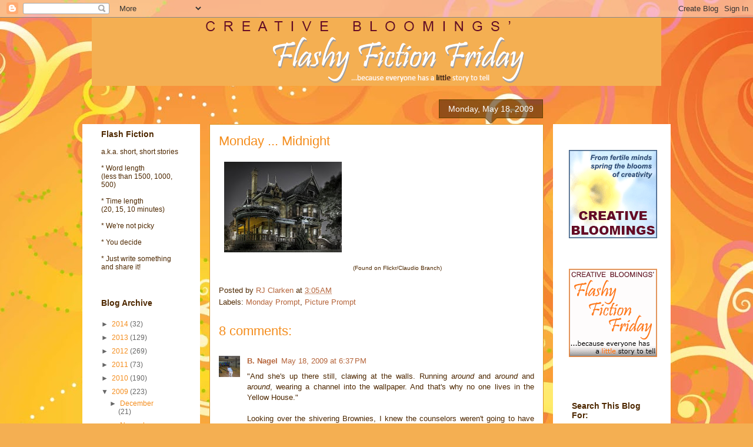

--- FILE ---
content_type: text/html; charset=UTF-8
request_url: https://flashyfiction.blogspot.com/2009/05/monday-midnight.html
body_size: 60892
content:
<!DOCTYPE html>
<html class='v2' dir='ltr' lang='en'>
<head>
<link href='https://www.blogger.com/static/v1/widgets/335934321-css_bundle_v2.css' rel='stylesheet' type='text/css'/>
<meta content='width=1100' name='viewport'/>
<meta content='text/html; charset=UTF-8' http-equiv='Content-Type'/>
<meta content='blogger' name='generator'/>
<link href='https://flashyfiction.blogspot.com/favicon.ico' rel='icon' type='image/x-icon'/>
<link href='http://flashyfiction.blogspot.com/2009/05/monday-midnight.html' rel='canonical'/>
<link rel="alternate" type="application/atom+xml" title="Creative Bloomings&#39; Flashy Fiction Friday - Atom" href="https://flashyfiction.blogspot.com/feeds/posts/default" />
<link rel="alternate" type="application/rss+xml" title="Creative Bloomings&#39; Flashy Fiction Friday - RSS" href="https://flashyfiction.blogspot.com/feeds/posts/default?alt=rss" />
<link rel="service.post" type="application/atom+xml" title="Creative Bloomings&#39; Flashy Fiction Friday - Atom" href="https://www.blogger.com/feeds/6642076166796902853/posts/default" />

<link rel="alternate" type="application/atom+xml" title="Creative Bloomings&#39; Flashy Fiction Friday - Atom" href="https://flashyfiction.blogspot.com/feeds/2227704261251596413/comments/default" />
<!--Can't find substitution for tag [blog.ieCssRetrofitLinks]-->
<link href='https://blogger.googleusercontent.com/img/b/R29vZ2xl/AVvXsEgEdZlZ5Dg6ogJVk-3i0JclKR5O3DE5cLIcwQVHe6xq5eRYywGZlPZMSZfQUtys-ehEw7WxGA5zjUA6SuhvLWgf0XK_uamvTy0A4rSq089uoYHOqUP7oQomMNAZ4lsFN2agHXrTNsHrjyE/s200/scary+house.jpg' rel='image_src'/>
<meta content='http://flashyfiction.blogspot.com/2009/05/monday-midnight.html' property='og:url'/>
<meta content='Monday ... Midnight' property='og:title'/>
<meta content='(Found on Flickr/Claudio Branch)' property='og:description'/>
<meta content='https://blogger.googleusercontent.com/img/b/R29vZ2xl/AVvXsEgEdZlZ5Dg6ogJVk-3i0JclKR5O3DE5cLIcwQVHe6xq5eRYywGZlPZMSZfQUtys-ehEw7WxGA5zjUA6SuhvLWgf0XK_uamvTy0A4rSq089uoYHOqUP7oQomMNAZ4lsFN2agHXrTNsHrjyE/w1200-h630-p-k-no-nu/scary+house.jpg' property='og:image'/>
<title>Creative Bloomings' Flashy Fiction Friday: Monday ... Midnight</title>
<style id='page-skin-1' type='text/css'><!--
/*
-----------------------------------------------
Blogger Template Style
Name:     Awesome Inc.
Designer: Tina Chen
URL:      tinachen.org
----------------------------------------------- */
/* Content
----------------------------------------------- */
body {
font: normal normal 13px Arial, Tahoma, Helvetica, FreeSans, sans-serif;
color: #4e2800;
background: #f4af52 url(//themes.googleusercontent.com/image?id=1jBzZZhWmESbxpWuz4_KYI1iPRIJPfZVbhagMxWcJWDsBoLRejCvAeTWImo0USEiGpD5G) repeat fixed top center /* Credit: molotovcoketail (http://www.istockphoto.com/googleimages.php?id=1794602&amp;platform=blogger) */;
}
html body .content-outer {
min-width: 0;
max-width: 100%;
width: 100%;
}
a:link {
text-decoration: none;
color: #b5653b;
}
a:visited {
text-decoration: none;
color: #b5653b;
}
a:hover {
text-decoration: underline;
color: #f4af52;
}
.body-fauxcolumn-outer .cap-top {
position: absolute;
z-index: 1;
height: 276px;
width: 100%;
background: transparent none repeat-x scroll top left;
_background-image: none;
}
/* Columns
----------------------------------------------- */
.content-inner {
padding: 0;
}
.header-inner .section {
margin: 0 16px;
}
.tabs-inner .section {
margin: 0 16px;
}
.main-inner {
padding-top: 65px;
}
.main-inner .column-center-inner,
.main-inner .column-left-inner,
.main-inner .column-right-inner {
padding: 0 5px;
}
*+html body .main-inner .column-center-inner {
margin-top: -65px;
}
#layout .main-inner .column-center-inner {
margin-top: 0;
}
/* Header
----------------------------------------------- */
.header-outer {
margin: 0 0 0 0;
background: transparent none repeat scroll 0 0;
}
.Header h1 {
font: normal normal 40px Arial, Tahoma, Helvetica, FreeSans, sans-serif;
color: #4e2800;
text-shadow: 0 0 -1px #000000;
}
.Header h1 a {
color: #4e2800;
}
.Header .description {
font: normal normal 14px Arial, Tahoma, Helvetica, FreeSans, sans-serif;
color: #4e2800;
}
.header-inner .Header .titlewrapper,
.header-inner .Header .descriptionwrapper {
padding-left: 0;
padding-right: 0;
margin-bottom: 0;
}
.header-inner .Header .titlewrapper {
padding-top: 22px;
}
/* Tabs
----------------------------------------------- */
.tabs-outer {
overflow: hidden;
position: relative;
background: transparent url(//www.blogblog.com/1kt/awesomeinc/tabs_gradient_groovy.png) repeat scroll 0 0;
}
#layout .tabs-outer {
overflow: visible;
}
.tabs-cap-top, .tabs-cap-bottom {
position: absolute;
width: 100%;
border-top: 1px solid #dc9522;
}
.tabs-cap-bottom {
bottom: 0;
}
.tabs-inner .widget li a {
display: inline-block;
margin: 0;
padding: .6em 1.5em;
font: normal bold 14px Arial, Tahoma, Helvetica, FreeSans, sans-serif;
color: #99531e;
border-top: 1px solid #dc9522;
border-bottom: 1px solid #dc9522;
border-left: 1px solid #dc9522;
height: 16px;
line-height: 16px;
}
.tabs-inner .widget li:last-child a {
border-right: 1px solid #dc9522;
}
.tabs-inner .widget li.selected a, .tabs-inner .widget li a:hover {
background: #ffeedd url(//www.blogblog.com/1kt/awesomeinc/tabs_gradient_groovy.png) repeat-x scroll 0 -100px;
color: #3c1f00;
}
/* Headings
----------------------------------------------- */
h2 {
font: normal bold 14px Arial, Tahoma, Helvetica, FreeSans, sans-serif;
color: #4e2800;
}
/* Widgets
----------------------------------------------- */
.main-inner .section {
margin: 0 27px;
padding: 0;
}
.main-inner .column-left-outer,
.main-inner .column-right-outer {
margin-top: 0;
}
#layout .main-inner .column-left-outer,
#layout .main-inner .column-right-outer {
margin-top: 0;
}
.main-inner .column-left-inner,
.main-inner .column-right-inner {
background: #ffffff none repeat 0 0;
-moz-box-shadow: 0 0 0 rgba(0, 0, 0, .2);
-webkit-box-shadow: 0 0 0 rgba(0, 0, 0, .2);
-goog-ms-box-shadow: 0 0 0 rgba(0, 0, 0, .2);
box-shadow: 0 0 0 rgba(0, 0, 0, .2);
-moz-border-radius: 0;
-webkit-border-radius: 0;
-goog-ms-border-radius: 0;
border-radius: 0;
}
#layout .main-inner .column-left-inner,
#layout .main-inner .column-right-inner {
margin-top: 0;
}
.sidebar .widget {
font: normal normal 12px Arial, Tahoma, Helvetica, FreeSans, sans-serif;
color: #4e2800;
}
.sidebar .widget a:link {
color: #f48d1d;
}
.sidebar .widget a:visited {
color: #b5653b;
}
.sidebar .widget a:hover {
color: #f48d1d;
}
.sidebar .widget h2 {
text-shadow: 0 0 -1px #000000;
}
.main-inner .widget {
background-color: #ffffff;
border: 1px solid transparent;
padding: 0 15px 15px;
margin: 20px -16px;
-moz-box-shadow: 0 0 0 rgba(0, 0, 0, .2);
-webkit-box-shadow: 0 0 0 rgba(0, 0, 0, .2);
-goog-ms-box-shadow: 0 0 0 rgba(0, 0, 0, .2);
box-shadow: 0 0 0 rgba(0, 0, 0, .2);
-moz-border-radius: 0;
-webkit-border-radius: 0;
-goog-ms-border-radius: 0;
border-radius: 0;
}
.main-inner .widget h2 {
margin: 0 -0;
padding: .6em 0 .5em;
border-bottom: 1px solid transparent;
}
.footer-inner .widget h2 {
padding: 0 0 .4em;
border-bottom: 1px solid transparent;
}
.main-inner .widget h2 + div, .footer-inner .widget h2 + div {
border-top: 0 solid transparent;
padding-top: 0;
}
.main-inner .widget .widget-content {
margin: 0 -0;
padding: 7px 0 0;
}
.main-inner .widget ul, .main-inner .widget #ArchiveList ul.flat {
margin: -0 -15px 0;
padding: 0;
list-style: none;
}
.main-inner .widget #ArchiveList {
margin: -0 0 0;
}
.main-inner .widget ul li, .main-inner .widget #ArchiveList ul.flat li {
padding: .5em 15px;
text-indent: 0;
color: #666666;
border-top: 0 solid transparent;
border-bottom: 1px solid transparent;
}
.main-inner .widget #ArchiveList ul li {
padding-top: .25em;
padding-bottom: .25em;
}
.main-inner .widget ul li:first-child, .main-inner .widget #ArchiveList ul.flat li:first-child {
border-top: none;
}
.main-inner .widget ul li:last-child, .main-inner .widget #ArchiveList ul.flat li:last-child {
border-bottom: none;
}
.post-body {
position: relative;
}
.main-inner .widget .post-body ul {
padding: 0 2.5em;
margin: .5em 0;
list-style: disc;
}
.main-inner .widget .post-body ul li {
padding: 0.25em 0;
margin-bottom: .25em;
color: #4e2800;
border: none;
}
.footer-inner .widget ul {
padding: 0;
list-style: none;
}
.widget .zippy {
color: #666666;
}
/* Posts
----------------------------------------------- */
body .main-inner .Blog {
padding: 0;
margin-bottom: 1em;
background-color: transparent;
border: none;
-moz-box-shadow: 0 0 0 rgba(0, 0, 0, 0);
-webkit-box-shadow: 0 0 0 rgba(0, 0, 0, 0);
-goog-ms-box-shadow: 0 0 0 rgba(0, 0, 0, 0);
box-shadow: 0 0 0 rgba(0, 0, 0, 0);
}
.main-inner .section:last-child .Blog:last-child {
padding: 0;
margin-bottom: 1em;
}
.main-inner .widget h2.date-header {
margin: 0 -15px 1px;
padding: 0 0 10px 0;
font: normal normal 14px Arial, Tahoma, Helvetica, FreeSans, sans-serif;
color: #ffffff;
background: transparent url(//www.blogblog.com/1kt/awesomeinc/date_background_groovy.png) repeat-x scroll bottom center;
border-top: 1px solid #664400;
border-bottom: 1px solid transparent;
-moz-border-radius-topleft: 0;
-moz-border-radius-topright: 0;
-webkit-border-top-left-radius: 0;
-webkit-border-top-right-radius: 0;
border-top-left-radius: 0;
border-top-right-radius: 0;
position: absolute;
bottom: 100%;
right: 15px;
text-shadow: 0 0 -1px #000000;
}
.main-inner .widget h2.date-header span {
font: normal normal 14px Arial, Tahoma, Helvetica, FreeSans, sans-serif;
display: block;
padding: .5em 15px;
border-left: 1px solid #664400;
border-right: 1px solid #664400;
}
.date-outer {
position: relative;
margin: 65px 0 20px;
padding: 0 15px;
background-color: #ffffff;
border: 1px solid #dc9522;
-moz-box-shadow: 0 0 0 rgba(0, 0, 0, .2);
-webkit-box-shadow: 0 0 0 rgba(0, 0, 0, .2);
-goog-ms-box-shadow: 0 0 0 rgba(0, 0, 0, .2);
box-shadow: 0 0 0 rgba(0, 0, 0, .2);
-moz-border-radius: 0;
-webkit-border-radius: 0;
-goog-ms-border-radius: 0;
border-radius: 0;
}
.date-outer:first-child {
margin-top: 0;
}
.date-outer:last-child {
margin-bottom: 20px;
-moz-border-radius-bottomleft: 0;
-moz-border-radius-bottomright: 0;
-webkit-border-bottom-left-radius: 0;
-webkit-border-bottom-right-radius: 0;
-goog-ms-border-bottom-left-radius: 0;
-goog-ms-border-bottom-right-radius: 0;
border-bottom-left-radius: 0;
border-bottom-right-radius: 0;
}
.date-posts {
margin: 0 -0;
padding: 0 0;
clear: both;
}
.post-outer, .inline-ad {
border-top: 1px solid #dc9522;
margin: 0 -0;
padding: 15px 0;
}
.post-outer {
padding-bottom: 10px;
}
.post-outer:first-child {
padding-top: 15px;
border-top: none;
}
.post-outer:last-child, .inline-ad:last-child {
border-bottom: none;
}
.post-body {
position: relative;
}
.post-body img {
padding: 8px;
background: transparent;
border: 1px solid transparent;
-moz-box-shadow: 0 0 0 rgba(0, 0, 0, .2);
-webkit-box-shadow: 0 0 0 rgba(0, 0, 0, .2);
box-shadow: 0 0 0 rgba(0, 0, 0, .2);
-moz-border-radius: 0;
-webkit-border-radius: 0;
border-radius: 0;
}
h3.post-title, h4 {
font: normal normal 22px Arial, Tahoma, Helvetica, FreeSans, sans-serif;
color: #f48d1d;
}
h3.post-title a {
font: normal normal 22px Arial, Tahoma, Helvetica, FreeSans, sans-serif;
color: #f48d1d;
}
h3.post-title a:hover {
color: #f4af52;
text-decoration: underline;
}
.post-header {
margin: 0 0 1em;
}
.post-body {
line-height: 1.4;
}
.post-outer h2 {
color: #4e2800;
}
.post-footer {
margin: 1.5em 0 0;
}
#blog-pager {
padding: 15px;
font-size: 120%;
background-color: #ffffff;
border: 1px solid transparent;
-moz-box-shadow: 0 0 0 rgba(0, 0, 0, .2);
-webkit-box-shadow: 0 0 0 rgba(0, 0, 0, .2);
-goog-ms-box-shadow: 0 0 0 rgba(0, 0, 0, .2);
box-shadow: 0 0 0 rgba(0, 0, 0, .2);
-moz-border-radius: 0;
-webkit-border-radius: 0;
-goog-ms-border-radius: 0;
border-radius: 0;
-moz-border-radius-topleft: 0;
-moz-border-radius-topright: 0;
-webkit-border-top-left-radius: 0;
-webkit-border-top-right-radius: 0;
-goog-ms-border-top-left-radius: 0;
-goog-ms-border-top-right-radius: 0;
border-top-left-radius: 0;
border-top-right-radius-topright: 0;
margin-top: 1em;
}
.blog-feeds, .post-feeds {
margin: 1em 0;
text-align: center;
color: #4e2800;
}
.blog-feeds a, .post-feeds a {
color: #ffffff;
}
.blog-feeds a:visited, .post-feeds a:visited {
color: #ffffff;
}
.blog-feeds a:hover, .post-feeds a:hover {
color: #ffffff;
}
.post-outer .comments {
margin-top: 2em;
}
/* Comments
----------------------------------------------- */
.comments .comments-content .icon.blog-author {
background-repeat: no-repeat;
background-image: url([data-uri]);
}
.comments .comments-content .loadmore a {
border-top: 1px solid #dc9522;
border-bottom: 1px solid #dc9522;
}
.comments .continue {
border-top: 2px solid #dc9522;
}
/* Footer
----------------------------------------------- */
.footer-outer {
margin: -0 0 -1px;
padding: 0 0 0;
color: #4e2800;
overflow: hidden;
}
.footer-fauxborder-left {
border-top: 1px solid transparent;
background: #ffffff none repeat scroll 0 0;
-moz-box-shadow: 0 0 0 rgba(0, 0, 0, .2);
-webkit-box-shadow: 0 0 0 rgba(0, 0, 0, .2);
-goog-ms-box-shadow: 0 0 0 rgba(0, 0, 0, .2);
box-shadow: 0 0 0 rgba(0, 0, 0, .2);
margin: 0 -0;
}
/* Mobile
----------------------------------------------- */
body.mobile {
background-size: 100% auto;
}
.mobile .body-fauxcolumn-outer {
background: transparent none repeat scroll top left;
}
*+html body.mobile .main-inner .column-center-inner {
margin-top: 0;
}
.mobile .main-inner .widget {
padding: 0 0 15px;
}
.mobile .main-inner .widget h2 + div,
.mobile .footer-inner .widget h2 + div {
border-top: none;
padding-top: 0;
}
.mobile .footer-inner .widget h2 {
padding: 0.5em 0;
border-bottom: none;
}
.mobile .main-inner .widget .widget-content {
margin: 0;
padding: 7px 0 0;
}
.mobile .main-inner .widget ul,
.mobile .main-inner .widget #ArchiveList ul.flat {
margin: 0 -15px 0;
}
.mobile .main-inner .widget h2.date-header {
right: 0;
}
.mobile .date-header span {
padding: 0.4em 0;
}
.mobile .date-outer:first-child {
margin-bottom: 0;
border: 1px solid #dc9522;
-moz-border-radius-topleft: 0;
-moz-border-radius-topright: 0;
-webkit-border-top-left-radius: 0;
-webkit-border-top-right-radius: 0;
-goog-ms-border-top-left-radius: 0;
-goog-ms-border-top-right-radius: 0;
border-top-left-radius: 0;
border-top-right-radius: 0;
}
.mobile .date-outer {
border-color: #dc9522;
border-width: 0 1px 1px;
}
.mobile .date-outer:last-child {
margin-bottom: 0;
}
.mobile .main-inner {
padding: 0;
}
.mobile .header-inner .section {
margin: 0;
}
.mobile .post-outer, .mobile .inline-ad {
padding: 5px 0;
}
.mobile .tabs-inner .section {
margin: 0 10px;
}
.mobile .main-inner .widget h2 {
margin: 0;
padding: 0;
}
.mobile .main-inner .widget h2.date-header span {
padding: 0;
}
.mobile .main-inner .widget .widget-content {
margin: 0;
padding: 7px 0 0;
}
.mobile #blog-pager {
border: 1px solid transparent;
background: #ffffff none repeat scroll 0 0;
}
.mobile .main-inner .column-left-inner,
.mobile .main-inner .column-right-inner {
background: #ffffff none repeat 0 0;
-moz-box-shadow: none;
-webkit-box-shadow: none;
-goog-ms-box-shadow: none;
box-shadow: none;
}
.mobile .date-posts {
margin: 0;
padding: 0;
}
.mobile .footer-fauxborder-left {
margin: 0;
border-top: inherit;
}
.mobile .main-inner .section:last-child .Blog:last-child {
margin-bottom: 0;
}
.mobile-index-contents {
color: #4e2800;
}
.mobile .mobile-link-button {
background: #b5653b url(//www.blogblog.com/1kt/awesomeinc/tabs_gradient_groovy.png) repeat scroll 0 0;
}
.mobile-link-button a:link, .mobile-link-button a:visited {
color: #4e2800;
}
.mobile .tabs-inner .PageList .widget-content {
background: transparent;
border-top: 1px solid;
border-color: #dc9522;
color: #99531e;
}
.mobile .tabs-inner .PageList .widget-content .pagelist-arrow {
border-left: 1px solid #dc9522;
}

--></style>
<style id='template-skin-1' type='text/css'><!--
body {
min-width: 1000px;
}
.content-outer, .content-fauxcolumn-outer, .region-inner {
min-width: 1000px;
max-width: 1000px;
_width: 1000px;
}
.main-inner .columns {
padding-left: 200px;
padding-right: 200px;
}
.main-inner .fauxcolumn-center-outer {
left: 200px;
right: 200px;
/* IE6 does not respect left and right together */
_width: expression(this.parentNode.offsetWidth -
parseInt("200px") -
parseInt("200px") + 'px');
}
.main-inner .fauxcolumn-left-outer {
width: 200px;
}
.main-inner .fauxcolumn-right-outer {
width: 200px;
}
.main-inner .column-left-outer {
width: 200px;
right: 100%;
margin-left: -200px;
}
.main-inner .column-right-outer {
width: 200px;
margin-right: -200px;
}
#layout {
min-width: 0;
}
#layout .content-outer {
min-width: 0;
width: 800px;
}
#layout .region-inner {
min-width: 0;
width: auto;
}
body#layout div.add_widget {
padding: 8px;
}
body#layout div.add_widget a {
margin-left: 32px;
}
--></style>
<style>
    body {background-image:url(\/\/themes.googleusercontent.com\/image?id=1jBzZZhWmESbxpWuz4_KYI1iPRIJPfZVbhagMxWcJWDsBoLRejCvAeTWImo0USEiGpD5G);}
    
@media (max-width: 200px) { body {background-image:url(\/\/themes.googleusercontent.com\/image?id=1jBzZZhWmESbxpWuz4_KYI1iPRIJPfZVbhagMxWcJWDsBoLRejCvAeTWImo0USEiGpD5G&options=w200);}}
@media (max-width: 400px) and (min-width: 201px) { body {background-image:url(\/\/themes.googleusercontent.com\/image?id=1jBzZZhWmESbxpWuz4_KYI1iPRIJPfZVbhagMxWcJWDsBoLRejCvAeTWImo0USEiGpD5G&options=w400);}}
@media (max-width: 800px) and (min-width: 401px) { body {background-image:url(\/\/themes.googleusercontent.com\/image?id=1jBzZZhWmESbxpWuz4_KYI1iPRIJPfZVbhagMxWcJWDsBoLRejCvAeTWImo0USEiGpD5G&options=w800);}}
@media (max-width: 1200px) and (min-width: 801px) { body {background-image:url(\/\/themes.googleusercontent.com\/image?id=1jBzZZhWmESbxpWuz4_KYI1iPRIJPfZVbhagMxWcJWDsBoLRejCvAeTWImo0USEiGpD5G&options=w1200);}}
/* Last tag covers anything over one higher than the previous max-size cap. */
@media (min-width: 1201px) { body {background-image:url(\/\/themes.googleusercontent.com\/image?id=1jBzZZhWmESbxpWuz4_KYI1iPRIJPfZVbhagMxWcJWDsBoLRejCvAeTWImo0USEiGpD5G&options=w1600);}}
  </style>
<link href='https://www.blogger.com/dyn-css/authorization.css?targetBlogID=6642076166796902853&amp;zx=ed66cf61-f90b-4aec-a323-d5d23373ad65' media='none' onload='if(media!=&#39;all&#39;)media=&#39;all&#39;' rel='stylesheet'/><noscript><link href='https://www.blogger.com/dyn-css/authorization.css?targetBlogID=6642076166796902853&amp;zx=ed66cf61-f90b-4aec-a323-d5d23373ad65' rel='stylesheet'/></noscript>
<meta name='google-adsense-platform-account' content='ca-host-pub-1556223355139109'/>
<meta name='google-adsense-platform-domain' content='blogspot.com'/>

</head>
<body class='loading variant-groovy'>
<div class='navbar section' id='navbar' name='Navbar'><div class='widget Navbar' data-version='1' id='Navbar1'><script type="text/javascript">
    function setAttributeOnload(object, attribute, val) {
      if(window.addEventListener) {
        window.addEventListener('load',
          function(){ object[attribute] = val; }, false);
      } else {
        window.attachEvent('onload', function(){ object[attribute] = val; });
      }
    }
  </script>
<div id="navbar-iframe-container"></div>
<script type="text/javascript" src="https://apis.google.com/js/platform.js"></script>
<script type="text/javascript">
      gapi.load("gapi.iframes:gapi.iframes.style.bubble", function() {
        if (gapi.iframes && gapi.iframes.getContext) {
          gapi.iframes.getContext().openChild({
              url: 'https://www.blogger.com/navbar/6642076166796902853?po\x3d2227704261251596413\x26origin\x3dhttps://flashyfiction.blogspot.com',
              where: document.getElementById("navbar-iframe-container"),
              id: "navbar-iframe"
          });
        }
      });
    </script><script type="text/javascript">
(function() {
var script = document.createElement('script');
script.type = 'text/javascript';
script.src = '//pagead2.googlesyndication.com/pagead/js/google_top_exp.js';
var head = document.getElementsByTagName('head')[0];
if (head) {
head.appendChild(script);
}})();
</script>
</div></div>
<div class='body-fauxcolumns'>
<div class='fauxcolumn-outer body-fauxcolumn-outer'>
<div class='cap-top'>
<div class='cap-left'></div>
<div class='cap-right'></div>
</div>
<div class='fauxborder-left'>
<div class='fauxborder-right'></div>
<div class='fauxcolumn-inner'>
</div>
</div>
<div class='cap-bottom'>
<div class='cap-left'></div>
<div class='cap-right'></div>
</div>
</div>
</div>
<div class='content'>
<div class='content-fauxcolumns'>
<div class='fauxcolumn-outer content-fauxcolumn-outer'>
<div class='cap-top'>
<div class='cap-left'></div>
<div class='cap-right'></div>
</div>
<div class='fauxborder-left'>
<div class='fauxborder-right'></div>
<div class='fauxcolumn-inner'>
</div>
</div>
<div class='cap-bottom'>
<div class='cap-left'></div>
<div class='cap-right'></div>
</div>
</div>
</div>
<div class='content-outer'>
<div class='content-cap-top cap-top'>
<div class='cap-left'></div>
<div class='cap-right'></div>
</div>
<div class='fauxborder-left content-fauxborder-left'>
<div class='fauxborder-right content-fauxborder-right'></div>
<div class='content-inner'>
<header>
<div class='header-outer'>
<div class='header-cap-top cap-top'>
<div class='cap-left'></div>
<div class='cap-right'></div>
</div>
<div class='fauxborder-left header-fauxborder-left'>
<div class='fauxborder-right header-fauxborder-right'></div>
<div class='region-inner header-inner'>
<div class='header section' id='header' name='Header'><div class='widget Header' data-version='1' id='Header1'>
<div id='header-inner'>
<a href='https://flashyfiction.blogspot.com/' style='display: block'>
<img alt='Creative Bloomings&#39; Flashy Fiction Friday' height='116px; ' id='Header1_headerimg' src='https://blogger.googleusercontent.com/img/b/R29vZ2xl/AVvXsEgxttvXA_C3gr8THg1DMtGyarKolys8HeqkeoO5d_36wV8geO3LoP3DPO9-D4eZLsDI1TCqPKffjQJxA8I1IulzmpEasaw0PlUFKgc9XWkBP6uTxPBBCTuvYo4BWlpwneS0lRXPSZN17Ow/s968/CreativeBloomingsFlashyFictionHeader.png' style='display: block' width='968px; '/>
</a>
</div>
</div></div>
</div>
</div>
<div class='header-cap-bottom cap-bottom'>
<div class='cap-left'></div>
<div class='cap-right'></div>
</div>
</div>
</header>
<div class='tabs-outer'>
<div class='tabs-cap-top cap-top'>
<div class='cap-left'></div>
<div class='cap-right'></div>
</div>
<div class='fauxborder-left tabs-fauxborder-left'>
<div class='fauxborder-right tabs-fauxborder-right'></div>
<div class='region-inner tabs-inner'>
<div class='tabs no-items section' id='crosscol' name='Cross-Column'></div>
<div class='tabs no-items section' id='crosscol-overflow' name='Cross-Column 2'></div>
</div>
</div>
<div class='tabs-cap-bottom cap-bottom'>
<div class='cap-left'></div>
<div class='cap-right'></div>
</div>
</div>
<div class='main-outer'>
<div class='main-cap-top cap-top'>
<div class='cap-left'></div>
<div class='cap-right'></div>
</div>
<div class='fauxborder-left main-fauxborder-left'>
<div class='fauxborder-right main-fauxborder-right'></div>
<div class='region-inner main-inner'>
<div class='columns fauxcolumns'>
<div class='fauxcolumn-outer fauxcolumn-center-outer'>
<div class='cap-top'>
<div class='cap-left'></div>
<div class='cap-right'></div>
</div>
<div class='fauxborder-left'>
<div class='fauxborder-right'></div>
<div class='fauxcolumn-inner'>
</div>
</div>
<div class='cap-bottom'>
<div class='cap-left'></div>
<div class='cap-right'></div>
</div>
</div>
<div class='fauxcolumn-outer fauxcolumn-left-outer'>
<div class='cap-top'>
<div class='cap-left'></div>
<div class='cap-right'></div>
</div>
<div class='fauxborder-left'>
<div class='fauxborder-right'></div>
<div class='fauxcolumn-inner'>
</div>
</div>
<div class='cap-bottom'>
<div class='cap-left'></div>
<div class='cap-right'></div>
</div>
</div>
<div class='fauxcolumn-outer fauxcolumn-right-outer'>
<div class='cap-top'>
<div class='cap-left'></div>
<div class='cap-right'></div>
</div>
<div class='fauxborder-left'>
<div class='fauxborder-right'></div>
<div class='fauxcolumn-inner'>
</div>
</div>
<div class='cap-bottom'>
<div class='cap-left'></div>
<div class='cap-right'></div>
</div>
</div>
<!-- corrects IE6 width calculation -->
<div class='columns-inner'>
<div class='column-center-outer'>
<div class='column-center-inner'>
<div class='main section' id='main' name='Main'><div class='widget Blog' data-version='1' id='Blog1'>
<div class='blog-posts hfeed'>

          <div class="date-outer">
        
<h2 class='date-header'><span>Monday, May 18, 2009</span></h2>

          <div class="date-posts">
        
<div class='post-outer'>
<div class='post hentry uncustomized-post-template' itemprop='blogPost' itemscope='itemscope' itemtype='http://schema.org/BlogPosting'>
<meta content='https://blogger.googleusercontent.com/img/b/R29vZ2xl/AVvXsEgEdZlZ5Dg6ogJVk-3i0JclKR5O3DE5cLIcwQVHe6xq5eRYywGZlPZMSZfQUtys-ehEw7WxGA5zjUA6SuhvLWgf0XK_uamvTy0A4rSq089uoYHOqUP7oQomMNAZ4lsFN2agHXrTNsHrjyE/s200/scary+house.jpg' itemprop='image_url'/>
<meta content='6642076166796902853' itemprop='blogId'/>
<meta content='2227704261251596413' itemprop='postId'/>
<a name='2227704261251596413'></a>
<h3 class='post-title entry-title' itemprop='name'>
Monday ... Midnight
</h3>
<div class='post-header'>
<div class='post-header-line-1'></div>
</div>
<div class='post-body entry-content' id='post-body-2227704261251596413' itemprop='description articleBody'>
<a href="https://blogger.googleusercontent.com/img/b/R29vZ2xl/AVvXsEgEdZlZ5Dg6ogJVk-3i0JclKR5O3DE5cLIcwQVHe6xq5eRYywGZlPZMSZfQUtys-ehEw7WxGA5zjUA6SuhvLWgf0XK_uamvTy0A4rSq089uoYHOqUP7oQomMNAZ4lsFN2agHXrTNsHrjyE/s1600-h/scary+house.jpg" onblur="try {parent.deselectBloggerImageGracefully();} catch(e) {}"><img alt="" border="0" id="BLOGGER_PHOTO_ID_5333771554790624818" src="https://blogger.googleusercontent.com/img/b/R29vZ2xl/AVvXsEgEdZlZ5Dg6ogJVk-3i0JclKR5O3DE5cLIcwQVHe6xq5eRYywGZlPZMSZfQUtys-ehEw7WxGA5zjUA6SuhvLWgf0XK_uamvTy0A4rSq089uoYHOqUP7oQomMNAZ4lsFN2agHXrTNsHrjyE/s200/scary+house.jpg" style="FLOAT: left; MARGIN: 0pt 10px 10px 0pt; WIDTH: 200px; CURSOR: pointer; HEIGHT: 154px" /></a><br /><br /><br /><br /><br /><br /><br /><br /><br /><br /><span style="font-size:78%;">(Found on Flickr/Claudio Branch)</span>
<div style='clear: both;'></div>
</div>
<div class='post-footer'>
<div class='post-footer-line post-footer-line-1'>
<span class='post-author vcard'>
Posted by
<span class='fn' itemprop='author' itemscope='itemscope' itemtype='http://schema.org/Person'>
<meta content='https://www.blogger.com/profile/03018296461199649445' itemprop='url'/>
<a class='g-profile' href='https://www.blogger.com/profile/03018296461199649445' rel='author' title='author profile'>
<span itemprop='name'>RJ Clarken</span>
</a>
</span>
</span>
<span class='post-timestamp'>
at
<meta content='http://flashyfiction.blogspot.com/2009/05/monday-midnight.html' itemprop='url'/>
<a class='timestamp-link' href='https://flashyfiction.blogspot.com/2009/05/monday-midnight.html' rel='bookmark' title='permanent link'><abbr class='published' itemprop='datePublished' title='2009-05-18T03:05:00-04:00'>3:05&#8239;AM</abbr></a>
</span>
<span class='post-comment-link'>
</span>
<span class='post-icons'>
<span class='item-control blog-admin pid-1461358195'>
<a href='https://www.blogger.com/post-edit.g?blogID=6642076166796902853&postID=2227704261251596413&from=pencil' title='Edit Post'>
<img alt='' class='icon-action' height='18' src='https://resources.blogblog.com/img/icon18_edit_allbkg.gif' width='18'/>
</a>
</span>
</span>
<div class='post-share-buttons goog-inline-block'>
</div>
</div>
<div class='post-footer-line post-footer-line-2'>
<span class='post-labels'>
Labels:
<a href='https://flashyfiction.blogspot.com/search/label/Monday%20Prompt' rel='tag'>Monday Prompt</a>,
<a href='https://flashyfiction.blogspot.com/search/label/Picture%20Prompt' rel='tag'>Picture Prompt</a>
</span>
</div>
<div class='post-footer-line post-footer-line-3'>
<span class='post-location'>
</span>
</div>
</div>
</div>
<div class='comments' id='comments'>
<a name='comments'></a>
<h4>8 comments:</h4>
<div class='comments-content'>
<script async='async' src='' type='text/javascript'></script>
<script type='text/javascript'>
    (function() {
      var items = null;
      var msgs = null;
      var config = {};

// <![CDATA[
      var cursor = null;
      if (items && items.length > 0) {
        cursor = parseInt(items[items.length - 1].timestamp) + 1;
      }

      var bodyFromEntry = function(entry) {
        var text = (entry &&
                    ((entry.content && entry.content.$t) ||
                     (entry.summary && entry.summary.$t))) ||
            '';
        if (entry && entry.gd$extendedProperty) {
          for (var k in entry.gd$extendedProperty) {
            if (entry.gd$extendedProperty[k].name == 'blogger.contentRemoved') {
              return '<span class="deleted-comment">' + text + '</span>';
            }
          }
        }
        return text;
      }

      var parse = function(data) {
        cursor = null;
        var comments = [];
        if (data && data.feed && data.feed.entry) {
          for (var i = 0, entry; entry = data.feed.entry[i]; i++) {
            var comment = {};
            // comment ID, parsed out of the original id format
            var id = /blog-(\d+).post-(\d+)/.exec(entry.id.$t);
            comment.id = id ? id[2] : null;
            comment.body = bodyFromEntry(entry);
            comment.timestamp = Date.parse(entry.published.$t) + '';
            if (entry.author && entry.author.constructor === Array) {
              var auth = entry.author[0];
              if (auth) {
                comment.author = {
                  name: (auth.name ? auth.name.$t : undefined),
                  profileUrl: (auth.uri ? auth.uri.$t : undefined),
                  avatarUrl: (auth.gd$image ? auth.gd$image.src : undefined)
                };
              }
            }
            if (entry.link) {
              if (entry.link[2]) {
                comment.link = comment.permalink = entry.link[2].href;
              }
              if (entry.link[3]) {
                var pid = /.*comments\/default\/(\d+)\?.*/.exec(entry.link[3].href);
                if (pid && pid[1]) {
                  comment.parentId = pid[1];
                }
              }
            }
            comment.deleteclass = 'item-control blog-admin';
            if (entry.gd$extendedProperty) {
              for (var k in entry.gd$extendedProperty) {
                if (entry.gd$extendedProperty[k].name == 'blogger.itemClass') {
                  comment.deleteclass += ' ' + entry.gd$extendedProperty[k].value;
                } else if (entry.gd$extendedProperty[k].name == 'blogger.displayTime') {
                  comment.displayTime = entry.gd$extendedProperty[k].value;
                }
              }
            }
            comments.push(comment);
          }
        }
        return comments;
      };

      var paginator = function(callback) {
        if (hasMore()) {
          var url = config.feed + '?alt=json&v=2&orderby=published&reverse=false&max-results=50';
          if (cursor) {
            url += '&published-min=' + new Date(cursor).toISOString();
          }
          window.bloggercomments = function(data) {
            var parsed = parse(data);
            cursor = parsed.length < 50 ? null
                : parseInt(parsed[parsed.length - 1].timestamp) + 1
            callback(parsed);
            window.bloggercomments = null;
          }
          url += '&callback=bloggercomments';
          var script = document.createElement('script');
          script.type = 'text/javascript';
          script.src = url;
          document.getElementsByTagName('head')[0].appendChild(script);
        }
      };
      var hasMore = function() {
        return !!cursor;
      };
      var getMeta = function(key, comment) {
        if ('iswriter' == key) {
          var matches = !!comment.author
              && comment.author.name == config.authorName
              && comment.author.profileUrl == config.authorUrl;
          return matches ? 'true' : '';
        } else if ('deletelink' == key) {
          return config.baseUri + '/comment/delete/'
               + config.blogId + '/' + comment.id;
        } else if ('deleteclass' == key) {
          return comment.deleteclass;
        }
        return '';
      };

      var replybox = null;
      var replyUrlParts = null;
      var replyParent = undefined;

      var onReply = function(commentId, domId) {
        if (replybox == null) {
          // lazily cache replybox, and adjust to suit this style:
          replybox = document.getElementById('comment-editor');
          if (replybox != null) {
            replybox.height = '250px';
            replybox.style.display = 'block';
            replyUrlParts = replybox.src.split('#');
          }
        }
        if (replybox && (commentId !== replyParent)) {
          replybox.src = '';
          document.getElementById(domId).insertBefore(replybox, null);
          replybox.src = replyUrlParts[0]
              + (commentId ? '&parentID=' + commentId : '')
              + '#' + replyUrlParts[1];
          replyParent = commentId;
        }
      };

      var hash = (window.location.hash || '#').substring(1);
      var startThread, targetComment;
      if (/^comment-form_/.test(hash)) {
        startThread = hash.substring('comment-form_'.length);
      } else if (/^c[0-9]+$/.test(hash)) {
        targetComment = hash.substring(1);
      }

      // Configure commenting API:
      var configJso = {
        'maxDepth': config.maxThreadDepth
      };
      var provider = {
        'id': config.postId,
        'data': items,
        'loadNext': paginator,
        'hasMore': hasMore,
        'getMeta': getMeta,
        'onReply': onReply,
        'rendered': true,
        'initComment': targetComment,
        'initReplyThread': startThread,
        'config': configJso,
        'messages': msgs
      };

      var render = function() {
        if (window.goog && window.goog.comments) {
          var holder = document.getElementById('comment-holder');
          window.goog.comments.render(holder, provider);
        }
      };

      // render now, or queue to render when library loads:
      if (window.goog && window.goog.comments) {
        render();
      } else {
        window.goog = window.goog || {};
        window.goog.comments = window.goog.comments || {};
        window.goog.comments.loadQueue = window.goog.comments.loadQueue || [];
        window.goog.comments.loadQueue.push(render);
      }
    })();
// ]]>
  </script>
<div id='comment-holder'>
<div class="comment-thread toplevel-thread"><ol id="top-ra"><li class="comment" id="c6945999477260397297"><div class="avatar-image-container"><img src="//blogger.googleusercontent.com/img/b/R29vZ2xl/AVvXsEiCIQdd43kJyVidgXisn72uvEmTqCkHiI8xADh_kYLqC__ziZKs7MBGYdgnjUweYy0-xAzcXmVbLowuMW9oaI4t006bntz6G4iggFah6XqtEi_Yp9dEAh7Yv55hqJAD9Q/s45-c/72370210.jpg" alt=""/></div><div class="comment-block"><div class="comment-header"><cite class="user"><a href="https://www.blogger.com/profile/07620736939701035617" rel="nofollow">B. Nagel</a></cite><span class="icon user "></span><span class="datetime secondary-text"><a rel="nofollow" href="https://flashyfiction.blogspot.com/2009/05/monday-midnight.html?showComment=1242686220000#c6945999477260397297">May 18, 2009 at 6:37&#8239;PM</a></span></div><p class="comment-content">"And she's up there still, clawing at the walls. Running a<i>round</i> and a<i>round</i> and a<i>round</i>, wearing a channel into the wallpaper. And that's why no one lives in the Yellow House."<br><br>Looking over the shivering Brownies, I knew the counselors weren't going to have any trouble this year. <br><br>Thank goodness for American Lit.</p><span class="comment-actions secondary-text"><a class="comment-reply" target="_self" data-comment-id="6945999477260397297">Reply</a><span class="item-control blog-admin blog-admin pid-1758412312"><a target="_self" href="https://www.blogger.com/comment/delete/6642076166796902853/6945999477260397297">Delete</a></span></span></div><div class="comment-replies"><div id="c6945999477260397297-rt" class="comment-thread inline-thread hidden"><span class="thread-toggle thread-expanded"><span class="thread-arrow"></span><span class="thread-count"><a target="_self">Replies</a></span></span><ol id="c6945999477260397297-ra" class="thread-chrome thread-expanded"><div></div><div id="c6945999477260397297-continue" class="continue"><a class="comment-reply" target="_self" data-comment-id="6945999477260397297">Reply</a></div></ol></div></div><div class="comment-replybox-single" id="c6945999477260397297-ce"></div></li><li class="comment" id="c6419891371217349197"><div class="avatar-image-container"><img src="//2.bp.blogspot.com/-UqonNTJWkRY/TiBxPI_rsZI/AAAAAAAAALo/fc90txnQDOo/s35/Nevets-blogger.JPG" alt=""/></div><div class="comment-block"><div class="comment-header"><cite class="user"><a href="https://www.blogger.com/profile/00375714948653196993" rel="nofollow">C. N. Nevets</a></cite><span class="icon user "></span><span class="datetime secondary-text"><a rel="nofollow" href="https://flashyfiction.blogspot.com/2009/05/monday-midnight.html?showComment=1242690540000#c6419891371217349197">May 18, 2009 at 7:49&#8239;PM</a></span></div><p class="comment-content">So Ethel says, she says, &#8220;Look at that house, Fred, it's so old and creepy.&#8221;<br><br>So Fred, he says, &#8220;You think the house is old and creepy, you should see the lady who lives there.&#8221;<br><br>So Ethel says, she says to Fred, &#8220;I thought your mother in Birmingham?&#8221;</p><span class="comment-actions secondary-text"><a class="comment-reply" target="_self" data-comment-id="6419891371217349197">Reply</a><span class="item-control blog-admin blog-admin pid-1423069133"><a target="_self" href="https://www.blogger.com/comment/delete/6642076166796902853/6419891371217349197">Delete</a></span></span></div><div class="comment-replies"><div id="c6419891371217349197-rt" class="comment-thread inline-thread hidden"><span class="thread-toggle thread-expanded"><span class="thread-arrow"></span><span class="thread-count"><a target="_self">Replies</a></span></span><ol id="c6419891371217349197-ra" class="thread-chrome thread-expanded"><div></div><div id="c6419891371217349197-continue" class="continue"><a class="comment-reply" target="_self" data-comment-id="6419891371217349197">Reply</a></div></ol></div></div><div class="comment-replybox-single" id="c6419891371217349197-ce"></div></li><li class="comment" id="c6055730923545733515"><div class="avatar-image-container"><img src="//2.bp.blogspot.com/-UqonNTJWkRY/TiBxPI_rsZI/AAAAAAAAALo/fc90txnQDOo/s35/Nevets-blogger.JPG" alt=""/></div><div class="comment-block"><div class="comment-header"><cite class="user"><a href="https://www.blogger.com/profile/00375714948653196993" rel="nofollow">C. N. Nevets</a></cite><span class="icon user "></span><span class="datetime secondary-text"><a rel="nofollow" href="https://flashyfiction.blogspot.com/2009/05/monday-midnight.html?showComment=1242690720000#c6055730923545733515">May 18, 2009 at 7:52&#8239;PM</a></span></div><p class="comment-content">So Nevets says, he says, "B, I thought the Yellow House was where Gauguin showed Van Gogh that little thing the island chief taught him."</p><span class="comment-actions secondary-text"><a class="comment-reply" target="_self" data-comment-id="6055730923545733515">Reply</a><span class="item-control blog-admin blog-admin pid-1423069133"><a target="_self" href="https://www.blogger.com/comment/delete/6642076166796902853/6055730923545733515">Delete</a></span></span></div><div class="comment-replies"><div id="c6055730923545733515-rt" class="comment-thread inline-thread hidden"><span class="thread-toggle thread-expanded"><span class="thread-arrow"></span><span class="thread-count"><a target="_self">Replies</a></span></span><ol id="c6055730923545733515-ra" class="thread-chrome thread-expanded"><div></div><div id="c6055730923545733515-continue" class="continue"><a class="comment-reply" target="_self" data-comment-id="6055730923545733515">Reply</a></div></ol></div></div><div class="comment-replybox-single" id="c6055730923545733515-ce"></div></li><li class="comment" id="c3304562985467599741"><div class="avatar-image-container"><img src="//2.bp.blogspot.com/-UqonNTJWkRY/TiBxPI_rsZI/AAAAAAAAALo/fc90txnQDOo/s35/Nevets-blogger.JPG" alt=""/></div><div class="comment-block"><div class="comment-header"><cite class="user"><a href="https://www.blogger.com/profile/00375714948653196993" rel="nofollow">C. N. Nevets</a></cite><span class="icon user "></span><span class="datetime secondary-text"><a rel="nofollow" href="https://flashyfiction.blogspot.com/2009/05/monday-midnight.html?showComment=1242700380000#c3304562985467599741">May 18, 2009 at 10:33&#8239;PM</a></span></div><p class="comment-content">Dadgone it.  I hate when I get a typo / word left-out right in my stinking punchline.  lol<br><br>This why proofreading during spring allergies is a bad idea.</p><span class="comment-actions secondary-text"><a class="comment-reply" target="_self" data-comment-id="3304562985467599741">Reply</a><span class="item-control blog-admin blog-admin pid-1423069133"><a target="_self" href="https://www.blogger.com/comment/delete/6642076166796902853/3304562985467599741">Delete</a></span></span></div><div class="comment-replies"><div id="c3304562985467599741-rt" class="comment-thread inline-thread hidden"><span class="thread-toggle thread-expanded"><span class="thread-arrow"></span><span class="thread-count"><a target="_self">Replies</a></span></span><ol id="c3304562985467599741-ra" class="thread-chrome thread-expanded"><div></div><div id="c3304562985467599741-continue" class="continue"><a class="comment-reply" target="_self" data-comment-id="3304562985467599741">Reply</a></div></ol></div></div><div class="comment-replybox-single" id="c3304562985467599741-ce"></div></li><li class="comment" id="c1301964825079715720"><div class="avatar-image-container"><img src="//blogger.googleusercontent.com/img/b/R29vZ2xl/AVvXsEho0i3z7RUI214YLxwTwKyO_kHSSA8jnXCV-wwG-f2UDrDMfe2NBAZblc-m96VDb3PIYcxC78oXPjZqecLalFl_Vx5F8aWvGjUgT77vT0_yB8GsZBQDTEf3rRkb5-Pp8-U/s45-c/back_cover_portrait-copy3.jpg" alt=""/></div><div class="comment-block"><div class="comment-header"><cite class="user"><a href="https://www.blogger.com/profile/03018296461199649445" rel="nofollow">RJ Clarken</a></cite><span class="icon user blog-author"></span><span class="datetime secondary-text"><a rel="nofollow" href="https://flashyfiction.blogspot.com/2009/05/monday-midnight.html?showComment=1242700980000#c1301964825079715720">May 18, 2009 at 10:43&#8239;PM</a></span></div><p class="comment-content">Late this past spring, some people took over at the old Whitby place.  <br><br>Dad said that the people were descendents of the original Whitby family who used to live there a long time ago.  Mom said that the house was a Queen Anne, which is a kind of Victorian house.  Mom is into old Victorian houses.  During the whole summer, contractors and construction guys were all over the property.  Mom said they were trying to restore the old place to its grandness like in history from its glory days.  Dad said that the family, name of de Kellen, paid all the old taxes and settled the estate and such - and were planning on moving in there in the fall.<br><br>All I knew was what everyone else said:  the place was haunted.<br><br>October...<br><br>On Monday, we got a new girl in our class.  The teacher said her name was Abby.  Her seat was a row away from mine.   I tried to talk to her at recess, but she seemed kind of shy.  I figured I&#8217;d try the next day to see if she wanted to be friends and if she had any good stories about her house.<br><br>On Tuesday, Abby seemed friendlier, so me and Cory and Prentiss tried to find out more about her, like if she liked the new house, if the move was hard on her and about her baby brother.   I had seen a woman I figured must&#8217;ve been her mom pushing a stroller in the grocery store.  The stroller had a blue blanket on it, so I knew it was a boy.  We also wondered if she thought it was tough being eleven and having a baby brother after being an &#8216;only&#8217; for so many years.<br><br>Abby smiled at all our questions.  She said she liked the house just fine, didn&#8217;t know if there were any ghosts haunting there because she hadn&#8217;t seen any yet &#8211; and that she was wasn&#8217;t really shy but rather, tired, because, as she put it, &#8220;The baby is such a sweet little boy &#8211; except at night.  Then, he cries a lot and I can&#8217;t get any rest.&#8221;<br><br>On Wednesday, at recess, I asked Abby if she knew what actually happened at the house, and why everyone said it was haunted.  She told me that a little girl had been murdered there, back in the early 1900s, and that if the place was haunted, that might be why.<br><br>I had heard that story already (everyone in our town did too, of course) but I was wondering if she knew more about it, like if they ever caught the guy who killed the little girl and did he get the death penalty if they caught him &#8211; and other important details like that.<br><br>Abby said that she had researched the story, for obvious reasons.  She said she read that the cops arrested a handyman who worked there at the time, but although they convicted him and sent him to prison for life, they couldn&#8217;t hang him because the case was all circumstantial. They couldn&#8217;t really prove it exactly.  Abby also said that until the day the handyman died, which was a bunch of years ago, in jail, he said he was innocent, and that he was framed because it was really the little girl&#8217;s older brother who killed her &#8211; and that the nanny helped cover it up since the brother was the nanny&#8217;s favorite.<br><br>So, I asked Abby if she knew how the little girl died, because I was curious, after all, and this was a great story.  Abby said from what she read from what the police could tell, the little girl was probably hit on the head with a heavy rock or something and then put into the well.  She was found in the well about a week or so later after she had disappeared.<br><br>I figured that this must be the ghost that everyone said haunted the old Whitby place.<br><br>On Thursday, Abby invited me and Cory and Prentiss to come to her house on Friday night.  She thought we might like to look around and see what they had done with the place and all that.  We all said yes because no one had been in that house all those years before since it had been all boarded up.  And maybe, if we were lucky, the little dead girl would come out and talk to us, which would be really cool.  I was a little nervous, but also excited.  So were Cory and Prentiss.<br><br>On Friday night, Cory and Prentiss and I walked over to the old Whitby place.  Just past the black iron gate, we could see green trees and pretty flowers all over&#8211; not like the weeds and broken pieces of wood and old twisted trees like before.    The lights were on in the house, and although the house kind of looked like haunted houses you might see in the movies, it also seemed not real scary either.  We went up to the door and rang the bell.<br><br>The door opened and a lady holding a baby boy stood there.  &#8220;Yes?&#8221; she said.  She patted the baby, whose face was reddish &#8211; like he had been crying for a while.  I thought, oh, poor little thing.<br><br>&#8216;&#8221;We&#8217;re here to see Abby,&#8221; said Prentiss. <br><br>&#8220;She invited us over,&#8221; added Cory.<br><br>&#8220;Abby?&#8221; asked the woman.  <br><br>The lady looked like we asked her if Martians of Godzilla lived in her house or something.  So I said, &#8220;Yeah, your daughter Abby.  You know.  She goes to school with us.&#8221;<br><br>The woman blinked at us a couple of times and then said, &#8220;Just a minute.  Wait here, please.&#8221;  She shut the door and was gone for maybe five minutes or so.  Then the door reopened and a man was standing there,<br><br>&#8220;Is this some kind of a joke?&#8221; he asked.<br><br>Now it was our turn to feel weird.  For lack of a better idea, I repeated what I said to the man&#8217;s wife.<br><br>The man shook his head.  &#8220;We don&#8217;t have a daughter.  Only our baby son, Michael.&#8221;<br><br>Cory and Prentiss both stared at me, hoping (I guess) that I might have had something intelligent to say at that point.  Instead, I just blurbed, &#8220;There&#8217;s no one here by the name of Abby?  But - &#8221;<br><br>The man&#8217;s eyes were wide.  He said real quiet-like, &#8220;The only one who ever lived here with a name like that was Abigail Whitby.  But she died when she was eleven years old &#8211; nearly 100 years ago.  My wife&#8217;s great grandfather was the little girl&#8217;s older brother.  From what I know of the story, he never got over her death.  Well, actually, none of the family did.  It&#8217;s why the house was vacant all those years.  None of them could stay here after what happened.  I believe little Abigail was murdered by a gardener or some workman or other who was on the property at the time.&#8221;<br><br>The man&#8217;s wife came back at that moment to join us at the door.  She was still holding the baby boy.<br><br>Cory and Prentiss had started backing up to go down the porch steps.  I looked back and forth between my friends and the couple with their baby.  Suddenly I felt a chill on the back of my neck.  Swallowing hard, I said, &#8220;Sorry to have bothered you, Mr. and Mrs. de Kellen.  Oh &#8211; and please &#8211; take real good care of your sweet little baby boy.&#8221;</p><span class="comment-actions secondary-text"><a class="comment-reply" target="_self" data-comment-id="1301964825079715720">Reply</a><span class="item-control blog-admin blog-admin pid-1461358195"><a target="_self" href="https://www.blogger.com/comment/delete/6642076166796902853/1301964825079715720">Delete</a></span></span></div><div class="comment-replies"><div id="c1301964825079715720-rt" class="comment-thread inline-thread hidden"><span class="thread-toggle thread-expanded"><span class="thread-arrow"></span><span class="thread-count"><a target="_self">Replies</a></span></span><ol id="c1301964825079715720-ra" class="thread-chrome thread-expanded"><div></div><div id="c1301964825079715720-continue" class="continue"><a class="comment-reply" target="_self" data-comment-id="1301964825079715720">Reply</a></div></ol></div></div><div class="comment-replybox-single" id="c1301964825079715720-ce"></div></li><li class="comment" id="c7472901461676760169"><div class="avatar-image-container"><img src="//blogger.googleusercontent.com/img/b/R29vZ2xl/AVvXsEiCIQdd43kJyVidgXisn72uvEmTqCkHiI8xADh_kYLqC__ziZKs7MBGYdgnjUweYy0-xAzcXmVbLowuMW9oaI4t006bntz6G4iggFah6XqtEi_Yp9dEAh7Yv55hqJAD9Q/s45-c/72370210.jpg" alt=""/></div><div class="comment-block"><div class="comment-header"><cite class="user"><a href="https://www.blogger.com/profile/07620736939701035617" rel="nofollow">B. Nagel</a></cite><span class="icon user "></span><span class="datetime secondary-text"><a rel="nofollow" href="https://flashyfiction.blogspot.com/2009/05/monday-midnight.html?showComment=1242702060000#c7472901461676760169">May 18, 2009 at 11:01&#8239;PM</a></span></div><p class="comment-content">So B, he says to Nevets, "Nevets, you dunder head, that weren't no yeller house, Van Gogh saw <i>ever</i>'thin' yeller. That were the White House 'n the president 'n all."<br><br>Nice one, lighty!</p><span class="comment-actions secondary-text"><a class="comment-reply" target="_self" data-comment-id="7472901461676760169">Reply</a><span class="item-control blog-admin blog-admin pid-1758412312"><a target="_self" href="https://www.blogger.com/comment/delete/6642076166796902853/7472901461676760169">Delete</a></span></span></div><div class="comment-replies"><div id="c7472901461676760169-rt" class="comment-thread inline-thread hidden"><span class="thread-toggle thread-expanded"><span class="thread-arrow"></span><span class="thread-count"><a target="_self">Replies</a></span></span><ol id="c7472901461676760169-ra" class="thread-chrome thread-expanded"><div></div><div id="c7472901461676760169-continue" class="continue"><a class="comment-reply" target="_self" data-comment-id="7472901461676760169">Reply</a></div></ol></div></div><div class="comment-replybox-single" id="c7472901461676760169-ce"></div></li><li class="comment" id="c6964130865236700771"><div class="avatar-image-container"><img src="//2.bp.blogspot.com/-UqonNTJWkRY/TiBxPI_rsZI/AAAAAAAAALo/fc90txnQDOo/s35/Nevets-blogger.JPG" alt=""/></div><div class="comment-block"><div class="comment-header"><cite class="user"><a href="https://www.blogger.com/profile/00375714948653196993" rel="nofollow">C. N. Nevets</a></cite><span class="icon user "></span><span class="datetime secondary-text"><a rel="nofollow" href="https://flashyfiction.blogspot.com/2009/05/monday-midnight.html?showComment=1242734940000#c6964130865236700771">May 19, 2009 at 8:09&#8239;AM</a></span></div><p class="comment-content">Loved it, RJ!  Excellent ghost story!</p><span class="comment-actions secondary-text"><a class="comment-reply" target="_self" data-comment-id="6964130865236700771">Reply</a><span class="item-control blog-admin blog-admin pid-1423069133"><a target="_self" href="https://www.blogger.com/comment/delete/6642076166796902853/6964130865236700771">Delete</a></span></span></div><div class="comment-replies"><div id="c6964130865236700771-rt" class="comment-thread inline-thread hidden"><span class="thread-toggle thread-expanded"><span class="thread-arrow"></span><span class="thread-count"><a target="_self">Replies</a></span></span><ol id="c6964130865236700771-ra" class="thread-chrome thread-expanded"><div></div><div id="c6964130865236700771-continue" class="continue"><a class="comment-reply" target="_self" data-comment-id="6964130865236700771">Reply</a></div></ol></div></div><div class="comment-replybox-single" id="c6964130865236700771-ce"></div></li><li class="comment" id="c1650838247707729337"><div class="avatar-image-container"><img src="//blogger.googleusercontent.com/img/b/R29vZ2xl/AVvXsEjI1REXHowlhTbvg59DHlgKeut8NHwW4T-b2UTbuATHQX_MfXwdsv5k_SYkLE83Jhx2RWNY-UGl2nZpIspoFUuRqcHLAecB4D_3YguXZah9DjHYrHE8OGBGKt_FEHsN0aY/s45-c/profilen.jpg" alt=""/></div><div class="comment-block"><div class="comment-header"><cite class="user"><a href="https://www.blogger.com/profile/09504649268821803688" rel="nofollow">Deb Markanton</a></cite><span class="icon user "></span><span class="datetime secondary-text"><a rel="nofollow" href="https://flashyfiction.blogspot.com/2009/05/monday-midnight.html?showComment=1242786264243#c1650838247707729337">May 19, 2009 at 10:24&#8239;PM</a></span></div><p class="comment-content">Great story RJ!! I'm sorry I missed posting on this one.<br>Watch out Heather...the two stooges(and I say that with the utmost affection) are competing for your crown won for <i>complete story in the shortest post</i></p><span class="comment-actions secondary-text"><a class="comment-reply" target="_self" data-comment-id="1650838247707729337">Reply</a><span class="item-control blog-admin blog-admin pid-769906833"><a target="_self" href="https://www.blogger.com/comment/delete/6642076166796902853/1650838247707729337">Delete</a></span></span></div><div class="comment-replies"><div id="c1650838247707729337-rt" class="comment-thread inline-thread hidden"><span class="thread-toggle thread-expanded"><span class="thread-arrow"></span><span class="thread-count"><a target="_self">Replies</a></span></span><ol id="c1650838247707729337-ra" class="thread-chrome thread-expanded"><div></div><div id="c1650838247707729337-continue" class="continue"><a class="comment-reply" target="_self" data-comment-id="1650838247707729337">Reply</a></div></ol></div></div><div class="comment-replybox-single" id="c1650838247707729337-ce"></div></li></ol><div id="top-continue" class="continue"><a class="comment-reply" target="_self">Add comment</a></div><div class="comment-replybox-thread" id="top-ce"></div><div class="loadmore hidden" data-post-id="2227704261251596413"><a target="_self">Load more...</a></div></div>
</div>
</div>
<p class='comment-footer'>
<div class='comment-form'>
<a name='comment-form'></a>
<p>
</p>
<a href='https://www.blogger.com/comment/frame/6642076166796902853?po=2227704261251596413&hl=en&saa=85391&origin=https://flashyfiction.blogspot.com' id='comment-editor-src'></a>
<iframe allowtransparency='true' class='blogger-iframe-colorize blogger-comment-from-post' frameborder='0' height='410px' id='comment-editor' name='comment-editor' src='' width='100%'></iframe>
<script src='https://www.blogger.com/static/v1/jsbin/2830521187-comment_from_post_iframe.js' type='text/javascript'></script>
<script type='text/javascript'>
      BLOG_CMT_createIframe('https://www.blogger.com/rpc_relay.html');
    </script>
</div>
</p>
<div id='backlinks-container'>
<div id='Blog1_backlinks-container'>
</div>
</div>
</div>
</div>

        </div></div>
      
</div>
<div class='blog-pager' id='blog-pager'>
<span id='blog-pager-newer-link'>
<a class='blog-pager-newer-link' href='https://flashyfiction.blogspot.com/2009/05/tuesday-prompt_19.html' id='Blog1_blog-pager-newer-link' title='Newer Post'>Newer Post</a>
</span>
<span id='blog-pager-older-link'>
<a class='blog-pager-older-link' href='https://flashyfiction.blogspot.com/2009/05/sunday-funday_17.html' id='Blog1_blog-pager-older-link' title='Older Post'>Older Post</a>
</span>
<a class='home-link' href='https://flashyfiction.blogspot.com/'>Home</a>
</div>
<div class='clear'></div>
<div class='post-feeds'>
<div class='feed-links'>
Subscribe to:
<a class='feed-link' href='https://flashyfiction.blogspot.com/feeds/2227704261251596413/comments/default' target='_blank' type='application/atom+xml'>Post Comments (Atom)</a>
</div>
</div>
</div></div>
</div>
</div>
<div class='column-left-outer'>
<div class='column-left-inner'>
<aside>
<div class='sidebar section' id='sidebar-left-1'><div class='widget Text' data-version='1' id='Text8'>
<h2 class='title'>Flash Fiction</h2>
<div class='widget-content'>
<span>a.k.a. short, short stories<br /><br />* Word length<br />          (less than 1500, 1000, 500)<br /><br />* Time length<br />                       (20, 15, 10 minutes)<br /><br />* We're not picky<br /><br />* You decide<br /><br />* Just write something<br />                                  and share it!</span><br />
</div>
<div class='clear'></div>
</div><div class='widget BlogArchive' data-version='1' id='BlogArchive2'>
<h2>Blog Archive</h2>
<div class='widget-content'>
<div id='ArchiveList'>
<div id='BlogArchive2_ArchiveList'>
<ul class='hierarchy'>
<li class='archivedate collapsed'>
<a class='toggle' href='javascript:void(0)'>
<span class='zippy'>

        &#9658;&#160;
      
</span>
</a>
<a class='post-count-link' href='https://flashyfiction.blogspot.com/2014/'>
2014
</a>
<span class='post-count' dir='ltr'>(32)</span>
<ul class='hierarchy'>
<li class='archivedate collapsed'>
<a class='toggle' href='javascript:void(0)'>
<span class='zippy'>

        &#9658;&#160;
      
</span>
</a>
<a class='post-count-link' href='https://flashyfiction.blogspot.com/2014/11/'>
November
</a>
<span class='post-count' dir='ltr'>(1)</span>
</li>
</ul>
<ul class='hierarchy'>
<li class='archivedate collapsed'>
<a class='toggle' href='javascript:void(0)'>
<span class='zippy'>

        &#9658;&#160;
      
</span>
</a>
<a class='post-count-link' href='https://flashyfiction.blogspot.com/2014/10/'>
October
</a>
<span class='post-count' dir='ltr'>(3)</span>
</li>
</ul>
<ul class='hierarchy'>
<li class='archivedate collapsed'>
<a class='toggle' href='javascript:void(0)'>
<span class='zippy'>

        &#9658;&#160;
      
</span>
</a>
<a class='post-count-link' href='https://flashyfiction.blogspot.com/2014/09/'>
September
</a>
<span class='post-count' dir='ltr'>(2)</span>
</li>
</ul>
<ul class='hierarchy'>
<li class='archivedate collapsed'>
<a class='toggle' href='javascript:void(0)'>
<span class='zippy'>

        &#9658;&#160;
      
</span>
</a>
<a class='post-count-link' href='https://flashyfiction.blogspot.com/2014/08/'>
August
</a>
<span class='post-count' dir='ltr'>(3)</span>
</li>
</ul>
<ul class='hierarchy'>
<li class='archivedate collapsed'>
<a class='toggle' href='javascript:void(0)'>
<span class='zippy'>

        &#9658;&#160;
      
</span>
</a>
<a class='post-count-link' href='https://flashyfiction.blogspot.com/2014/06/'>
June
</a>
<span class='post-count' dir='ltr'>(1)</span>
</li>
</ul>
<ul class='hierarchy'>
<li class='archivedate collapsed'>
<a class='toggle' href='javascript:void(0)'>
<span class='zippy'>

        &#9658;&#160;
      
</span>
</a>
<a class='post-count-link' href='https://flashyfiction.blogspot.com/2014/05/'>
May
</a>
<span class='post-count' dir='ltr'>(4)</span>
</li>
</ul>
<ul class='hierarchy'>
<li class='archivedate collapsed'>
<a class='toggle' href='javascript:void(0)'>
<span class='zippy'>

        &#9658;&#160;
      
</span>
</a>
<a class='post-count-link' href='https://flashyfiction.blogspot.com/2014/04/'>
April
</a>
<span class='post-count' dir='ltr'>(3)</span>
</li>
</ul>
<ul class='hierarchy'>
<li class='archivedate collapsed'>
<a class='toggle' href='javascript:void(0)'>
<span class='zippy'>

        &#9658;&#160;
      
</span>
</a>
<a class='post-count-link' href='https://flashyfiction.blogspot.com/2014/03/'>
March
</a>
<span class='post-count' dir='ltr'>(3)</span>
</li>
</ul>
<ul class='hierarchy'>
<li class='archivedate collapsed'>
<a class='toggle' href='javascript:void(0)'>
<span class='zippy'>

        &#9658;&#160;
      
</span>
</a>
<a class='post-count-link' href='https://flashyfiction.blogspot.com/2014/02/'>
February
</a>
<span class='post-count' dir='ltr'>(4)</span>
</li>
</ul>
<ul class='hierarchy'>
<li class='archivedate collapsed'>
<a class='toggle' href='javascript:void(0)'>
<span class='zippy'>

        &#9658;&#160;
      
</span>
</a>
<a class='post-count-link' href='https://flashyfiction.blogspot.com/2014/01/'>
January
</a>
<span class='post-count' dir='ltr'>(8)</span>
</li>
</ul>
</li>
</ul>
<ul class='hierarchy'>
<li class='archivedate collapsed'>
<a class='toggle' href='javascript:void(0)'>
<span class='zippy'>

        &#9658;&#160;
      
</span>
</a>
<a class='post-count-link' href='https://flashyfiction.blogspot.com/2013/'>
2013
</a>
<span class='post-count' dir='ltr'>(129)</span>
<ul class='hierarchy'>
<li class='archivedate collapsed'>
<a class='toggle' href='javascript:void(0)'>
<span class='zippy'>

        &#9658;&#160;
      
</span>
</a>
<a class='post-count-link' href='https://flashyfiction.blogspot.com/2013/12/'>
December
</a>
<span class='post-count' dir='ltr'>(8)</span>
</li>
</ul>
<ul class='hierarchy'>
<li class='archivedate collapsed'>
<a class='toggle' href='javascript:void(0)'>
<span class='zippy'>

        &#9658;&#160;
      
</span>
</a>
<a class='post-count-link' href='https://flashyfiction.blogspot.com/2013/11/'>
November
</a>
<span class='post-count' dir='ltr'>(7)</span>
</li>
</ul>
<ul class='hierarchy'>
<li class='archivedate collapsed'>
<a class='toggle' href='javascript:void(0)'>
<span class='zippy'>

        &#9658;&#160;
      
</span>
</a>
<a class='post-count-link' href='https://flashyfiction.blogspot.com/2013/10/'>
October
</a>
<span class='post-count' dir='ltr'>(6)</span>
</li>
</ul>
<ul class='hierarchy'>
<li class='archivedate collapsed'>
<a class='toggle' href='javascript:void(0)'>
<span class='zippy'>

        &#9658;&#160;
      
</span>
</a>
<a class='post-count-link' href='https://flashyfiction.blogspot.com/2013/09/'>
September
</a>
<span class='post-count' dir='ltr'>(5)</span>
</li>
</ul>
<ul class='hierarchy'>
<li class='archivedate collapsed'>
<a class='toggle' href='javascript:void(0)'>
<span class='zippy'>

        &#9658;&#160;
      
</span>
</a>
<a class='post-count-link' href='https://flashyfiction.blogspot.com/2013/08/'>
August
</a>
<span class='post-count' dir='ltr'>(10)</span>
</li>
</ul>
<ul class='hierarchy'>
<li class='archivedate collapsed'>
<a class='toggle' href='javascript:void(0)'>
<span class='zippy'>

        &#9658;&#160;
      
</span>
</a>
<a class='post-count-link' href='https://flashyfiction.blogspot.com/2013/07/'>
July
</a>
<span class='post-count' dir='ltr'>(9)</span>
</li>
</ul>
<ul class='hierarchy'>
<li class='archivedate collapsed'>
<a class='toggle' href='javascript:void(0)'>
<span class='zippy'>

        &#9658;&#160;
      
</span>
</a>
<a class='post-count-link' href='https://flashyfiction.blogspot.com/2013/06/'>
June
</a>
<span class='post-count' dir='ltr'>(11)</span>
</li>
</ul>
<ul class='hierarchy'>
<li class='archivedate collapsed'>
<a class='toggle' href='javascript:void(0)'>
<span class='zippy'>

        &#9658;&#160;
      
</span>
</a>
<a class='post-count-link' href='https://flashyfiction.blogspot.com/2013/05/'>
May
</a>
<span class='post-count' dir='ltr'>(11)</span>
</li>
</ul>
<ul class='hierarchy'>
<li class='archivedate collapsed'>
<a class='toggle' href='javascript:void(0)'>
<span class='zippy'>

        &#9658;&#160;
      
</span>
</a>
<a class='post-count-link' href='https://flashyfiction.blogspot.com/2013/04/'>
April
</a>
<span class='post-count' dir='ltr'>(8)</span>
</li>
</ul>
<ul class='hierarchy'>
<li class='archivedate collapsed'>
<a class='toggle' href='javascript:void(0)'>
<span class='zippy'>

        &#9658;&#160;
      
</span>
</a>
<a class='post-count-link' href='https://flashyfiction.blogspot.com/2013/03/'>
March
</a>
<span class='post-count' dir='ltr'>(13)</span>
</li>
</ul>
<ul class='hierarchy'>
<li class='archivedate collapsed'>
<a class='toggle' href='javascript:void(0)'>
<span class='zippy'>

        &#9658;&#160;
      
</span>
</a>
<a class='post-count-link' href='https://flashyfiction.blogspot.com/2013/02/'>
February
</a>
<span class='post-count' dir='ltr'>(17)</span>
</li>
</ul>
<ul class='hierarchy'>
<li class='archivedate collapsed'>
<a class='toggle' href='javascript:void(0)'>
<span class='zippy'>

        &#9658;&#160;
      
</span>
</a>
<a class='post-count-link' href='https://flashyfiction.blogspot.com/2013/01/'>
January
</a>
<span class='post-count' dir='ltr'>(24)</span>
</li>
</ul>
</li>
</ul>
<ul class='hierarchy'>
<li class='archivedate collapsed'>
<a class='toggle' href='javascript:void(0)'>
<span class='zippy'>

        &#9658;&#160;
      
</span>
</a>
<a class='post-count-link' href='https://flashyfiction.blogspot.com/2012/'>
2012
</a>
<span class='post-count' dir='ltr'>(269)</span>
<ul class='hierarchy'>
<li class='archivedate collapsed'>
<a class='toggle' href='javascript:void(0)'>
<span class='zippy'>

        &#9658;&#160;
      
</span>
</a>
<a class='post-count-link' href='https://flashyfiction.blogspot.com/2012/12/'>
December
</a>
<span class='post-count' dir='ltr'>(17)</span>
</li>
</ul>
<ul class='hierarchy'>
<li class='archivedate collapsed'>
<a class='toggle' href='javascript:void(0)'>
<span class='zippy'>

        &#9658;&#160;
      
</span>
</a>
<a class='post-count-link' href='https://flashyfiction.blogspot.com/2012/11/'>
November
</a>
<span class='post-count' dir='ltr'>(22)</span>
</li>
</ul>
<ul class='hierarchy'>
<li class='archivedate collapsed'>
<a class='toggle' href='javascript:void(0)'>
<span class='zippy'>

        &#9658;&#160;
      
</span>
</a>
<a class='post-count-link' href='https://flashyfiction.blogspot.com/2012/10/'>
October
</a>
<span class='post-count' dir='ltr'>(23)</span>
</li>
</ul>
<ul class='hierarchy'>
<li class='archivedate collapsed'>
<a class='toggle' href='javascript:void(0)'>
<span class='zippy'>

        &#9658;&#160;
      
</span>
</a>
<a class='post-count-link' href='https://flashyfiction.blogspot.com/2012/09/'>
September
</a>
<span class='post-count' dir='ltr'>(22)</span>
</li>
</ul>
<ul class='hierarchy'>
<li class='archivedate collapsed'>
<a class='toggle' href='javascript:void(0)'>
<span class='zippy'>

        &#9658;&#160;
      
</span>
</a>
<a class='post-count-link' href='https://flashyfiction.blogspot.com/2012/08/'>
August
</a>
<span class='post-count' dir='ltr'>(27)</span>
</li>
</ul>
<ul class='hierarchy'>
<li class='archivedate collapsed'>
<a class='toggle' href='javascript:void(0)'>
<span class='zippy'>

        &#9658;&#160;
      
</span>
</a>
<a class='post-count-link' href='https://flashyfiction.blogspot.com/2012/07/'>
July
</a>
<span class='post-count' dir='ltr'>(23)</span>
</li>
</ul>
<ul class='hierarchy'>
<li class='archivedate collapsed'>
<a class='toggle' href='javascript:void(0)'>
<span class='zippy'>

        &#9658;&#160;
      
</span>
</a>
<a class='post-count-link' href='https://flashyfiction.blogspot.com/2012/06/'>
June
</a>
<span class='post-count' dir='ltr'>(26)</span>
</li>
</ul>
<ul class='hierarchy'>
<li class='archivedate collapsed'>
<a class='toggle' href='javascript:void(0)'>
<span class='zippy'>

        &#9658;&#160;
      
</span>
</a>
<a class='post-count-link' href='https://flashyfiction.blogspot.com/2012/05/'>
May
</a>
<span class='post-count' dir='ltr'>(28)</span>
</li>
</ul>
<ul class='hierarchy'>
<li class='archivedate collapsed'>
<a class='toggle' href='javascript:void(0)'>
<span class='zippy'>

        &#9658;&#160;
      
</span>
</a>
<a class='post-count-link' href='https://flashyfiction.blogspot.com/2012/04/'>
April
</a>
<span class='post-count' dir='ltr'>(28)</span>
</li>
</ul>
<ul class='hierarchy'>
<li class='archivedate collapsed'>
<a class='toggle' href='javascript:void(0)'>
<span class='zippy'>

        &#9658;&#160;
      
</span>
</a>
<a class='post-count-link' href='https://flashyfiction.blogspot.com/2012/03/'>
March
</a>
<span class='post-count' dir='ltr'>(31)</span>
</li>
</ul>
<ul class='hierarchy'>
<li class='archivedate collapsed'>
<a class='toggle' href='javascript:void(0)'>
<span class='zippy'>

        &#9658;&#160;
      
</span>
</a>
<a class='post-count-link' href='https://flashyfiction.blogspot.com/2012/02/'>
February
</a>
<span class='post-count' dir='ltr'>(19)</span>
</li>
</ul>
<ul class='hierarchy'>
<li class='archivedate collapsed'>
<a class='toggle' href='javascript:void(0)'>
<span class='zippy'>

        &#9658;&#160;
      
</span>
</a>
<a class='post-count-link' href='https://flashyfiction.blogspot.com/2012/01/'>
January
</a>
<span class='post-count' dir='ltr'>(3)</span>
</li>
</ul>
</li>
</ul>
<ul class='hierarchy'>
<li class='archivedate collapsed'>
<a class='toggle' href='javascript:void(0)'>
<span class='zippy'>

        &#9658;&#160;
      
</span>
</a>
<a class='post-count-link' href='https://flashyfiction.blogspot.com/2011/'>
2011
</a>
<span class='post-count' dir='ltr'>(73)</span>
<ul class='hierarchy'>
<li class='archivedate collapsed'>
<a class='toggle' href='javascript:void(0)'>
<span class='zippy'>

        &#9658;&#160;
      
</span>
</a>
<a class='post-count-link' href='https://flashyfiction.blogspot.com/2011/11/'>
November
</a>
<span class='post-count' dir='ltr'>(3)</span>
</li>
</ul>
<ul class='hierarchy'>
<li class='archivedate collapsed'>
<a class='toggle' href='javascript:void(0)'>
<span class='zippy'>

        &#9658;&#160;
      
</span>
</a>
<a class='post-count-link' href='https://flashyfiction.blogspot.com/2011/10/'>
October
</a>
<span class='post-count' dir='ltr'>(4)</span>
</li>
</ul>
<ul class='hierarchy'>
<li class='archivedate collapsed'>
<a class='toggle' href='javascript:void(0)'>
<span class='zippy'>

        &#9658;&#160;
      
</span>
</a>
<a class='post-count-link' href='https://flashyfiction.blogspot.com/2011/09/'>
September
</a>
<span class='post-count' dir='ltr'>(6)</span>
</li>
</ul>
<ul class='hierarchy'>
<li class='archivedate collapsed'>
<a class='toggle' href='javascript:void(0)'>
<span class='zippy'>

        &#9658;&#160;
      
</span>
</a>
<a class='post-count-link' href='https://flashyfiction.blogspot.com/2011/08/'>
August
</a>
<span class='post-count' dir='ltr'>(7)</span>
</li>
</ul>
<ul class='hierarchy'>
<li class='archivedate collapsed'>
<a class='toggle' href='javascript:void(0)'>
<span class='zippy'>

        &#9658;&#160;
      
</span>
</a>
<a class='post-count-link' href='https://flashyfiction.blogspot.com/2011/07/'>
July
</a>
<span class='post-count' dir='ltr'>(5)</span>
</li>
</ul>
<ul class='hierarchy'>
<li class='archivedate collapsed'>
<a class='toggle' href='javascript:void(0)'>
<span class='zippy'>

        &#9658;&#160;
      
</span>
</a>
<a class='post-count-link' href='https://flashyfiction.blogspot.com/2011/06/'>
June
</a>
<span class='post-count' dir='ltr'>(7)</span>
</li>
</ul>
<ul class='hierarchy'>
<li class='archivedate collapsed'>
<a class='toggle' href='javascript:void(0)'>
<span class='zippy'>

        &#9658;&#160;
      
</span>
</a>
<a class='post-count-link' href='https://flashyfiction.blogspot.com/2011/05/'>
May
</a>
<span class='post-count' dir='ltr'>(10)</span>
</li>
</ul>
<ul class='hierarchy'>
<li class='archivedate collapsed'>
<a class='toggle' href='javascript:void(0)'>
<span class='zippy'>

        &#9658;&#160;
      
</span>
</a>
<a class='post-count-link' href='https://flashyfiction.blogspot.com/2011/04/'>
April
</a>
<span class='post-count' dir='ltr'>(6)</span>
</li>
</ul>
<ul class='hierarchy'>
<li class='archivedate collapsed'>
<a class='toggle' href='javascript:void(0)'>
<span class='zippy'>

        &#9658;&#160;
      
</span>
</a>
<a class='post-count-link' href='https://flashyfiction.blogspot.com/2011/03/'>
March
</a>
<span class='post-count' dir='ltr'>(8)</span>
</li>
</ul>
<ul class='hierarchy'>
<li class='archivedate collapsed'>
<a class='toggle' href='javascript:void(0)'>
<span class='zippy'>

        &#9658;&#160;
      
</span>
</a>
<a class='post-count-link' href='https://flashyfiction.blogspot.com/2011/02/'>
February
</a>
<span class='post-count' dir='ltr'>(8)</span>
</li>
</ul>
<ul class='hierarchy'>
<li class='archivedate collapsed'>
<a class='toggle' href='javascript:void(0)'>
<span class='zippy'>

        &#9658;&#160;
      
</span>
</a>
<a class='post-count-link' href='https://flashyfiction.blogspot.com/2011/01/'>
January
</a>
<span class='post-count' dir='ltr'>(9)</span>
</li>
</ul>
</li>
</ul>
<ul class='hierarchy'>
<li class='archivedate collapsed'>
<a class='toggle' href='javascript:void(0)'>
<span class='zippy'>

        &#9658;&#160;
      
</span>
</a>
<a class='post-count-link' href='https://flashyfiction.blogspot.com/2010/'>
2010
</a>
<span class='post-count' dir='ltr'>(190)</span>
<ul class='hierarchy'>
<li class='archivedate collapsed'>
<a class='toggle' href='javascript:void(0)'>
<span class='zippy'>

        &#9658;&#160;
      
</span>
</a>
<a class='post-count-link' href='https://flashyfiction.blogspot.com/2010/12/'>
December
</a>
<span class='post-count' dir='ltr'>(9)</span>
</li>
</ul>
<ul class='hierarchy'>
<li class='archivedate collapsed'>
<a class='toggle' href='javascript:void(0)'>
<span class='zippy'>

        &#9658;&#160;
      
</span>
</a>
<a class='post-count-link' href='https://flashyfiction.blogspot.com/2010/11/'>
November
</a>
<span class='post-count' dir='ltr'>(11)</span>
</li>
</ul>
<ul class='hierarchy'>
<li class='archivedate collapsed'>
<a class='toggle' href='javascript:void(0)'>
<span class='zippy'>

        &#9658;&#160;
      
</span>
</a>
<a class='post-count-link' href='https://flashyfiction.blogspot.com/2010/10/'>
October
</a>
<span class='post-count' dir='ltr'>(12)</span>
</li>
</ul>
<ul class='hierarchy'>
<li class='archivedate collapsed'>
<a class='toggle' href='javascript:void(0)'>
<span class='zippy'>

        &#9658;&#160;
      
</span>
</a>
<a class='post-count-link' href='https://flashyfiction.blogspot.com/2010/09/'>
September
</a>
<span class='post-count' dir='ltr'>(14)</span>
</li>
</ul>
<ul class='hierarchy'>
<li class='archivedate collapsed'>
<a class='toggle' href='javascript:void(0)'>
<span class='zippy'>

        &#9658;&#160;
      
</span>
</a>
<a class='post-count-link' href='https://flashyfiction.blogspot.com/2010/08/'>
August
</a>
<span class='post-count' dir='ltr'>(14)</span>
</li>
</ul>
<ul class='hierarchy'>
<li class='archivedate collapsed'>
<a class='toggle' href='javascript:void(0)'>
<span class='zippy'>

        &#9658;&#160;
      
</span>
</a>
<a class='post-count-link' href='https://flashyfiction.blogspot.com/2010/07/'>
July
</a>
<span class='post-count' dir='ltr'>(15)</span>
</li>
</ul>
<ul class='hierarchy'>
<li class='archivedate collapsed'>
<a class='toggle' href='javascript:void(0)'>
<span class='zippy'>

        &#9658;&#160;
      
</span>
</a>
<a class='post-count-link' href='https://flashyfiction.blogspot.com/2010/06/'>
June
</a>
<span class='post-count' dir='ltr'>(16)</span>
</li>
</ul>
<ul class='hierarchy'>
<li class='archivedate collapsed'>
<a class='toggle' href='javascript:void(0)'>
<span class='zippy'>

        &#9658;&#160;
      
</span>
</a>
<a class='post-count-link' href='https://flashyfiction.blogspot.com/2010/05/'>
May
</a>
<span class='post-count' dir='ltr'>(19)</span>
</li>
</ul>
<ul class='hierarchy'>
<li class='archivedate collapsed'>
<a class='toggle' href='javascript:void(0)'>
<span class='zippy'>

        &#9658;&#160;
      
</span>
</a>
<a class='post-count-link' href='https://flashyfiction.blogspot.com/2010/04/'>
April
</a>
<span class='post-count' dir='ltr'>(18)</span>
</li>
</ul>
<ul class='hierarchy'>
<li class='archivedate collapsed'>
<a class='toggle' href='javascript:void(0)'>
<span class='zippy'>

        &#9658;&#160;
      
</span>
</a>
<a class='post-count-link' href='https://flashyfiction.blogspot.com/2010/03/'>
March
</a>
<span class='post-count' dir='ltr'>(22)</span>
</li>
</ul>
<ul class='hierarchy'>
<li class='archivedate collapsed'>
<a class='toggle' href='javascript:void(0)'>
<span class='zippy'>

        &#9658;&#160;
      
</span>
</a>
<a class='post-count-link' href='https://flashyfiction.blogspot.com/2010/02/'>
February
</a>
<span class='post-count' dir='ltr'>(19)</span>
</li>
</ul>
<ul class='hierarchy'>
<li class='archivedate collapsed'>
<a class='toggle' href='javascript:void(0)'>
<span class='zippy'>

        &#9658;&#160;
      
</span>
</a>
<a class='post-count-link' href='https://flashyfiction.blogspot.com/2010/01/'>
January
</a>
<span class='post-count' dir='ltr'>(21)</span>
</li>
</ul>
</li>
</ul>
<ul class='hierarchy'>
<li class='archivedate expanded'>
<a class='toggle' href='javascript:void(0)'>
<span class='zippy toggle-open'>

        &#9660;&#160;
      
</span>
</a>
<a class='post-count-link' href='https://flashyfiction.blogspot.com/2009/'>
2009
</a>
<span class='post-count' dir='ltr'>(223)</span>
<ul class='hierarchy'>
<li class='archivedate collapsed'>
<a class='toggle' href='javascript:void(0)'>
<span class='zippy'>

        &#9658;&#160;
      
</span>
</a>
<a class='post-count-link' href='https://flashyfiction.blogspot.com/2009/12/'>
December
</a>
<span class='post-count' dir='ltr'>(21)</span>
</li>
</ul>
<ul class='hierarchy'>
<li class='archivedate collapsed'>
<a class='toggle' href='javascript:void(0)'>
<span class='zippy'>

        &#9658;&#160;
      
</span>
</a>
<a class='post-count-link' href='https://flashyfiction.blogspot.com/2009/11/'>
November
</a>
<span class='post-count' dir='ltr'>(21)</span>
</li>
</ul>
<ul class='hierarchy'>
<li class='archivedate collapsed'>
<a class='toggle' href='javascript:void(0)'>
<span class='zippy'>

        &#9658;&#160;
      
</span>
</a>
<a class='post-count-link' href='https://flashyfiction.blogspot.com/2009/10/'>
October
</a>
<span class='post-count' dir='ltr'>(20)</span>
</li>
</ul>
<ul class='hierarchy'>
<li class='archivedate collapsed'>
<a class='toggle' href='javascript:void(0)'>
<span class='zippy'>

        &#9658;&#160;
      
</span>
</a>
<a class='post-count-link' href='https://flashyfiction.blogspot.com/2009/09/'>
September
</a>
<span class='post-count' dir='ltr'>(22)</span>
</li>
</ul>
<ul class='hierarchy'>
<li class='archivedate collapsed'>
<a class='toggle' href='javascript:void(0)'>
<span class='zippy'>

        &#9658;&#160;
      
</span>
</a>
<a class='post-count-link' href='https://flashyfiction.blogspot.com/2009/08/'>
August
</a>
<span class='post-count' dir='ltr'>(20)</span>
</li>
</ul>
<ul class='hierarchy'>
<li class='archivedate collapsed'>
<a class='toggle' href='javascript:void(0)'>
<span class='zippy'>

        &#9658;&#160;
      
</span>
</a>
<a class='post-count-link' href='https://flashyfiction.blogspot.com/2009/07/'>
July
</a>
<span class='post-count' dir='ltr'>(22)</span>
</li>
</ul>
<ul class='hierarchy'>
<li class='archivedate collapsed'>
<a class='toggle' href='javascript:void(0)'>
<span class='zippy'>

        &#9658;&#160;
      
</span>
</a>
<a class='post-count-link' href='https://flashyfiction.blogspot.com/2009/06/'>
June
</a>
<span class='post-count' dir='ltr'>(25)</span>
</li>
</ul>
<ul class='hierarchy'>
<li class='archivedate expanded'>
<a class='toggle' href='javascript:void(0)'>
<span class='zippy toggle-open'>

        &#9660;&#160;
      
</span>
</a>
<a class='post-count-link' href='https://flashyfiction.blogspot.com/2009/05/'>
May
</a>
<span class='post-count' dir='ltr'>(24)</span>
<ul class='posts'>
<li><a href='https://flashyfiction.blogspot.com/2009/05/sunday-funday_30.html'>Sunday Funday</a></li>
<li><a href='https://flashyfiction.blogspot.com/2009/05/saturday-prompt_30.html'>Saturday Prompt</a></li>
<li><a href='https://flashyfiction.blogspot.com/2009/05/friday-funkday_29.html'>Friday Funkday</a></li>
<li><a href='https://flashyfiction.blogspot.com/2009/05/in-memoriam.html'>In Memoriam</a></li>
<li><a href='https://flashyfiction.blogspot.com/2009/05/tuesday-prompt_26.html'>Tuesday Prompt</a></li>
<li><a href='https://flashyfiction.blogspot.com/2009/05/monday-musings.html'>Monday Musings</a></li>
<li><a href='https://flashyfiction.blogspot.com/2009/05/sunday-funday_23.html'>Sunday Funday!</a></li>
<li><a href='https://flashyfiction.blogspot.com/2009/05/friday-funkday_22.html'>Friday Funkday</a></li>
<li><a href='https://flashyfiction.blogspot.com/2009/05/uh-oh.html'>Uh-oh</a></li>
<li><a href='https://flashyfiction.blogspot.com/2009/05/tuesday-prompt_19.html'>Tuesday Prompt</a></li>
<li><a href='https://flashyfiction.blogspot.com/2009/05/monday-midnight.html'>Monday ... Midnight</a></li>
<li><a href='https://flashyfiction.blogspot.com/2009/05/sunday-funday_17.html'>Sunday Funday</a></li>
<li><a href='https://flashyfiction.blogspot.com/2009/05/saturday-prompt_16.html'>Saturday Prompt</a></li>
<li><a href='https://flashyfiction.blogspot.com/2009/05/friday-funkday_15.html'>Friday Funkday</a></li>
<li><a href='https://flashyfiction.blogspot.com/2009/05/taking-plunge.html'>Taking the Plunge</a></li>
<li><a href='https://flashyfiction.blogspot.com/2009/05/tuesday-prompt.html'>Tuesday Prompt</a></li>
<li><a href='https://flashyfiction.blogspot.com/2009/05/monday-museum.html'>Monday Museum</a></li>
<li><a href='https://flashyfiction.blogspot.com/2009/05/saturday-prompt_09.html'>Saturday Prompt</a></li>
<li><a href='https://flashyfiction.blogspot.com/2009/05/friday-funkday_08.html'>Friday Funkday</a></li>
<li><a href='https://flashyfiction.blogspot.com/2009/05/tuesday-prompt-three-word-challenge.html'>Tuesday Prompt - Three Word Challenge</a></li>
<li><a href='https://flashyfiction.blogspot.com/2009/05/melodrama-monday.html'>Melodrama Monday!</a></li>
<li><a href='https://flashyfiction.blogspot.com/2009/05/sunday-funday.html'>Sunday Funday</a></li>
<li><a href='https://flashyfiction.blogspot.com/2009/05/saturday-prompt.html'>Saturday Prompt</a></li>
<li><a href='https://flashyfiction.blogspot.com/2009/05/friday-funkday.html'>Friday Funkday</a></li>
</ul>
</li>
</ul>
<ul class='hierarchy'>
<li class='archivedate collapsed'>
<a class='toggle' href='javascript:void(0)'>
<span class='zippy'>

        &#9658;&#160;
      
</span>
</a>
<a class='post-count-link' href='https://flashyfiction.blogspot.com/2009/04/'>
April
</a>
<span class='post-count' dir='ltr'>(23)</span>
</li>
</ul>
<ul class='hierarchy'>
<li class='archivedate collapsed'>
<a class='toggle' href='javascript:void(0)'>
<span class='zippy'>

        &#9658;&#160;
      
</span>
</a>
<a class='post-count-link' href='https://flashyfiction.blogspot.com/2009/03/'>
March
</a>
<span class='post-count' dir='ltr'>(24)</span>
</li>
</ul>
<ul class='hierarchy'>
<li class='archivedate collapsed'>
<a class='toggle' href='javascript:void(0)'>
<span class='zippy'>

        &#9658;&#160;
      
</span>
</a>
<a class='post-count-link' href='https://flashyfiction.blogspot.com/2009/01/'>
January
</a>
<span class='post-count' dir='ltr'>(1)</span>
</li>
</ul>
</li>
</ul>
</div>
</div>
<div class='clear'></div>
</div>
</div></div>
</aside>
</div>
</div>
<div class='column-right-outer'>
<div class='column-right-inner'>
<aside>
<div class='sidebar section' id='sidebar-right-1'><div class='widget HTML' data-version='1' id='HTML1'>
<div class='widget-content'>
<div style="margin-left: -30px;"><br /><div style="display: block!important; font-size: 10px; height: 150px; margin-bottom: 30px; text-align: center; width: 200px;"><br />       <a href="http://poeticbloomings.com/"><br />       <img src="https://blogger.googleusercontent.com/img/b/R29vZ2xl/AVvXsEg8RkRQ2pfbyCUeWWaJ25Stt7TCVrFiLTSv3z_I_aKGp1rpD1B0uHGRIPZGD2XChKGLhgecYbmQPlTQnJiLl6vt0mjULdud45TCPW8CHYp3p_WXVrc5f_sR21hFtMR11g0UpIo9nb1cXBw/s1600/CreativeBloomingsBox.png" style="border: none;" title="Creative Bloomings: From fertile minds spring the blooms of creativity" /><br />       </a><br /><br /></div></div>
</div>
<div class='clear'></div>
</div><div class='widget HTML' data-version='1' id='HTML3'>
<div class='widget-content'>
<div style="margin-left:-30px;">
<div style='display:block!important;width:200px;height:150px;text-align:center;font-size:10px;margin-bottom:30px;'>
       <a href="http://flashyfictionfriday.wordpress.com/">
       <img src="https://blogger.googleusercontent.com/img/b/R29vZ2xl/AVvXsEgxdOHF37hUrdrtpG_5-eui13ZwJ19bhcR90P3ZFviN7nq69nXQCrj6uoJ5rqrT0upor2dazRl2xYJmUbTGH7_sV4fm1vpLamMBYkRRm3sJ93QBtA_f8SacSexrcxRVmMwN0gkmMfUW57Y/s1600/CBsFlashyFictionFridayBox.png" title="Creative Bloomings' Flashy Fiction Friday" style="border:none;" />
       </a>
       </div>
</div>
</div>
<div class='clear'></div>
</div><div class='widget BlogSearch' data-version='1' id='BlogSearch1'>
<h2 class='title'>Search This Blog For:</h2>
<div class='widget-content'>
<div id='BlogSearch1_form'>
<form action='https://flashyfiction.blogspot.com/search' class='gsc-search-box' target='_top'>
<table cellpadding='0' cellspacing='0' class='gsc-search-box'>
<tbody>
<tr>
<td class='gsc-input'>
<input autocomplete='off' class='gsc-input' name='q' size='10' title='search' type='text' value=''/>
</td>
<td class='gsc-search-button'>
<input class='gsc-search-button' title='search' type='submit' value='Search'/>
</td>
</tr>
</tbody>
</table>
</form>
</div>
</div>
<div class='clear'></div>
</div><div class='widget Text' data-version='1' id='Text3'>
<h2 class='title'>THE 411</h2>
<div class='widget-content'>
If you are new to this blog make sure to <a href="http://flashyfiction.blogspot.com/2009/01/the-411-welcome-to-flashy-fiction.html" target="_blank">check out the 411</a> before you post. Thanks!<br/>
</div>
<div class='clear'></div>
</div><div class='widget Subscribe' data-version='1' id='Subscribe1'>
<div style='white-space:nowrap'>
<h2 class='title'>Subscribe To</h2>
<div class='widget-content'>
<div class='subscribe-wrapper subscribe-type-POST'>
<div class='subscribe expanded subscribe-type-POST' id='SW_READER_LIST_Subscribe1POST' style='display:none;'>
<div class='top'>
<span class='inner' onclick='return(_SW_toggleReaderList(event, "Subscribe1POST"));'>
<img class='subscribe-dropdown-arrow' src='https://resources.blogblog.com/img/widgets/arrow_dropdown.gif'/>
<img align='absmiddle' alt='' border='0' class='feed-icon' src='https://resources.blogblog.com/img/icon_feed12.png'/>
Posts
</span>
<div class='feed-reader-links'>
<a class='feed-reader-link' href='https://www.netvibes.com/subscribe.php?url=https%3A%2F%2Fflashyfiction.blogspot.com%2Ffeeds%2Fposts%2Fdefault' target='_blank'>
<img src='https://resources.blogblog.com/img/widgets/subscribe-netvibes.png'/>
</a>
<a class='feed-reader-link' href='https://add.my.yahoo.com/content?url=https%3A%2F%2Fflashyfiction.blogspot.com%2Ffeeds%2Fposts%2Fdefault' target='_blank'>
<img src='https://resources.blogblog.com/img/widgets/subscribe-yahoo.png'/>
</a>
<a class='feed-reader-link' href='https://flashyfiction.blogspot.com/feeds/posts/default' target='_blank'>
<img align='absmiddle' class='feed-icon' src='https://resources.blogblog.com/img/icon_feed12.png'/>
                  Atom
                </a>
</div>
</div>
<div class='bottom'></div>
</div>
<div class='subscribe' id='SW_READER_LIST_CLOSED_Subscribe1POST' onclick='return(_SW_toggleReaderList(event, "Subscribe1POST"));'>
<div class='top'>
<span class='inner'>
<img class='subscribe-dropdown-arrow' src='https://resources.blogblog.com/img/widgets/arrow_dropdown.gif'/>
<span onclick='return(_SW_toggleReaderList(event, "Subscribe1POST"));'>
<img align='absmiddle' alt='' border='0' class='feed-icon' src='https://resources.blogblog.com/img/icon_feed12.png'/>
Posts
</span>
</span>
</div>
<div class='bottom'></div>
</div>
</div>
<div class='subscribe-wrapper subscribe-type-PER_POST'>
<div class='subscribe expanded subscribe-type-PER_POST' id='SW_READER_LIST_Subscribe1PER_POST' style='display:none;'>
<div class='top'>
<span class='inner' onclick='return(_SW_toggleReaderList(event, "Subscribe1PER_POST"));'>
<img class='subscribe-dropdown-arrow' src='https://resources.blogblog.com/img/widgets/arrow_dropdown.gif'/>
<img align='absmiddle' alt='' border='0' class='feed-icon' src='https://resources.blogblog.com/img/icon_feed12.png'/>
Comments
</span>
<div class='feed-reader-links'>
<a class='feed-reader-link' href='https://www.netvibes.com/subscribe.php?url=https%3A%2F%2Fflashyfiction.blogspot.com%2Ffeeds%2F2227704261251596413%2Fcomments%2Fdefault' target='_blank'>
<img src='https://resources.blogblog.com/img/widgets/subscribe-netvibes.png'/>
</a>
<a class='feed-reader-link' href='https://add.my.yahoo.com/content?url=https%3A%2F%2Fflashyfiction.blogspot.com%2Ffeeds%2F2227704261251596413%2Fcomments%2Fdefault' target='_blank'>
<img src='https://resources.blogblog.com/img/widgets/subscribe-yahoo.png'/>
</a>
<a class='feed-reader-link' href='https://flashyfiction.blogspot.com/feeds/2227704261251596413/comments/default' target='_blank'>
<img align='absmiddle' class='feed-icon' src='https://resources.blogblog.com/img/icon_feed12.png'/>
                  Atom
                </a>
</div>
</div>
<div class='bottom'></div>
</div>
<div class='subscribe' id='SW_READER_LIST_CLOSED_Subscribe1PER_POST' onclick='return(_SW_toggleReaderList(event, "Subscribe1PER_POST"));'>
<div class='top'>
<span class='inner'>
<img class='subscribe-dropdown-arrow' src='https://resources.blogblog.com/img/widgets/arrow_dropdown.gif'/>
<span onclick='return(_SW_toggleReaderList(event, "Subscribe1PER_POST"));'>
<img align='absmiddle' alt='' border='0' class='feed-icon' src='https://resources.blogblog.com/img/icon_feed12.png'/>
Comments
</span>
</span>
</div>
<div class='bottom'></div>
</div>
</div>
<div style='clear:both'></div>
</div>
</div>
<div class='clear'></div>
</div><div class='widget Text' data-version='1' id='Text7'>
<h2 class='title'>RJ Clarken -- Emeritus</h2>
<div class='widget-content'>
<br /><strong><img alt="" class="spotlight" height="167" src="https://fbcdn-sphotos-h-a.akamaihd.net/hphotos-ak-frc3/t1/188211_1007644758698_3318_n.jpg" width="136" /><br /><br />RJ Clarken's</strong> first YA novel PENNY WISHES was published by Lilley Press in 2009. She is also the author of a quirky, offbeat collection of humorous poetry, MUGGING FOR THE CAMERA. She lives in NJ with her husband, son and daughter (twins!) and her crazy Cairn terrier.<br /><br /><li><a href="http://1ightverse.blogspot.com/" target="_blank">Blog</a><br /></li><br />
</div>
<div class='clear'></div>
</div><div class='widget Text' data-version='1' id='Text5'>
<h2 class='title'>Rob Halpin</h2>
<div class='widget-content'>
<img alt="" height="147" src="[data-uri]" width="134" /><br /><br />Soul of a poet and writer stuck with the body and mind of a soccer  player. That is <b>Rob Halpin</b>. On occasion, something worth reading finds its way out.  To see  if you agree, you can check out his blogs:<br /><br />Lorwynd's Thoughts<br />(<a href="http://lorwynd.wordpress.com/" rel="nofollow" target="_blank">http://lorwynd.wordpress.com/</a>)<br /><br />Wanna Get Published, Write! (<a href="http://pubwrite.wordpress.com/" rel="nofollow" target="_blank">http://pubwrite.wordpress.com/</a>)<br /><br /><br /><br /><br /><br />
</div>
<div class='clear'></div>
</div><div class='widget Text' data-version='1' id='Text2'>
<h2 class='title'>Aimee Halpin</h2>
<div class='widget-content'>
<strong>Aimee Halpin - </strong><br /><img alt="" height="128" src="[data-uri]" width="128" /><br /><br />We welcome a new member of our staff. She is a lover  of all things fantasy; a wife, mom, and former educator describes Aimee  Halpin.<br /><br />"I love to use quotes to express my feelings and to get people  thinking.  When I sit down to write I&#8217;m never quite sure where it will  take me."  Feel free to visit Aimee at <a class="_553k" href="http://theburnedhand.com/" rel="nofollow" target="_blank">http://theburnedhand.com/</a> <a class="_553k" href="https://www.facebook.com/TheBurnedHand" rel="nofollow" target="_blank">https://www.facebook.com/TheBurnedHand </a><span class="null"></span><div class="_1yr"><span class="_2oy"></span><span></span></div><div class="_sq"><div><div class="mvm uiStreamAttachments" ft="{&quot;type&quot;:10,&quot;tn&quot;:&quot;H&quot;}"><div class="shareRedesign _gxb largeMedia"><div class="clearfix shareRedesignContainer"><a class="shareMediaLink shareRedesignMedia _8o lfloat" ft="{&quot;type&quot;:10,&quot;tn&quot;:&quot;H&quot;}" href="http://theburnedhand.com/" rel="nofollow" tabindex="-1" target="_blank"><img alt="" class="shareMediaPhoto img" src="https://fbstatic-a.akamaihd.net/rsrc.php/v2/y4/r/-PAXP-deijE.gif" style="background-image: url(https://fbexternal-a.akamaihd.net/safe_image.php?d=AQA9bYz1-sCR1oDG&amp;w=154&amp;h=154&amp;url=http%3A%2F%2F1.gravatar.com%2Fblavatar%2F11afb19ced9c6b503e653d58846c5f25%3Fs%3D200&amp;cfs=1);" /></a><br /><br /><br /></div></div></div></div></div>
</div>
<div class='clear'></div>
</div><div class='widget Text' data-version='1' id='Text1'>
<h2 class='title'>Walt Wojtanik</h2>
<div class='widget-content'>
<strong><img alt="My Photo" class="photo" id="profile-photo" src="https://blogger.googleusercontent.com/img/b/R29vZ2xl/AVvXsEgbR0HxAz75zQSGjkD1eRhrGbc3rkyhPZHKGrrzPnhoflUmfnc1BiNT65w7lBqBbyvRVD95rlKgAyoAxKiI_AhD2ONdsT-WQMBrBC-WnppO6L14w_T15DCDKG0M-NPpStdBb1DMGyIdmC0/s220/propicFF.jpg" style="max-height: 280px; width: 140px;" /><br /><br />Walt Wojtanik's</strong> poetry collection WOOD was released in 2011. With many more in the works, Walt wonders if he'll have enough time to complete them. But he promises to have fun trying! He has written and staged three plays, and is a musician. Walt currently lives in NY, has two daughters, a son-in-law and a granddog!<br /><br /><a href="http://wojisme.wordpress.com/">Through the Eyes of a Poet's Heart<br /></a><br /><a href="http://wallegories.wordpress.com/">Wallegory and Other Stories</a><br /><br /><a href="http://iamsantaclaus.wordpress.com/">I Am Santa Claus</a><br />
</div>
<div class='clear'></div>
</div><div class='widget Followers' data-version='1' id='Followers2'>
<h2 class='title'>Some Flashy Faces</h2>
<div class='widget-content'>
<div id='Followers2-wrapper'>
<div style='margin-right:2px;'>
<div><script type="text/javascript" src="https://apis.google.com/js/platform.js"></script>
<div id="followers-iframe-container"></div>
<script type="text/javascript">
    window.followersIframe = null;
    function followersIframeOpen(url) {
      gapi.load("gapi.iframes", function() {
        if (gapi.iframes && gapi.iframes.getContext) {
          window.followersIframe = gapi.iframes.getContext().openChild({
            url: url,
            where: document.getElementById("followers-iframe-container"),
            messageHandlersFilter: gapi.iframes.CROSS_ORIGIN_IFRAMES_FILTER,
            messageHandlers: {
              '_ready': function(obj) {
                window.followersIframe.getIframeEl().height = obj.height;
              },
              'reset': function() {
                window.followersIframe.close();
                followersIframeOpen("https://www.blogger.com/followers/frame/6642076166796902853?colors\x3dCgt0cmFuc3BhcmVudBILdHJhbnNwYXJlbnQaByM0ZTI4MDAiByNiNTY1M2IqByNmNGFmNTIyByM0ZTI4MDA6ByM0ZTI4MDBCByNiNTY1M2JKByM2NjY2NjZSByNiNTY1M2JaC3RyYW5zcGFyZW50\x26pageSize\x3d21\x26hl\x3den\x26origin\x3dhttps://flashyfiction.blogspot.com");
              },
              'open': function(url) {
                window.followersIframe.close();
                followersIframeOpen(url);
              }
            }
          });
        }
      });
    }
    followersIframeOpen("https://www.blogger.com/followers/frame/6642076166796902853?colors\x3dCgt0cmFuc3BhcmVudBILdHJhbnNwYXJlbnQaByM0ZTI4MDAiByNiNTY1M2IqByNmNGFmNTIyByM0ZTI4MDA6ByM0ZTI4MDBCByNiNTY1M2JKByM2NjY2NjZSByNiNTY1M2JaC3RyYW5zcGFyZW50\x26pageSize\x3d21\x26hl\x3den\x26origin\x3dhttps://flashyfiction.blogspot.com");
  </script></div>
</div>
</div>
<div class='clear'></div>
</div>
</div><div class='widget HTML' data-version='1' id='HTML2'>
<div class='widget-content'>
<!-- Start of StatCounter Code -->
<script type="text/javascript">
var sc_project=4536697; 
var sc_invisible=1; 
var sc_partition=34; 
var sc_click_stat=1; 
var sc_security="70506d6c"; 
</script>

<script src="//www.statcounter.com/counter/counter_xhtml.js" type="text/javascript"></script><noscript><div
class statcounter=><a 
href="http://www.statcounter.com/blogger/" 
class="statcounter" title="visit counter for blogspot"><img class statcounter="
alt=" visit counter for blogspot src="https://lh3.googleusercontent.com/blogger_img_proxy/AEn0k_v87HKx4u4RjtDFoY9RepBv4PGNdPS81kzE5CVcomQ0G8wUY0vH6UdbAH2gH-OgYLBn1-DGpCjhiz5wf_Q6mGOzwOnEXE1MSOz065kphHwraA=s0-d"></img
class></a></div
class></noscript>
<!-- End of StatCounter Code -->

<!--NetworkedBlogs Start--><style type="text/css"><!--.networkedblogs_widget a {text-decoration:none;color:#3B5998;font-weight:normal;}.networkedblogs_widget .networkedblogs_footer a {text-decoration:none;color:#FFFFFF;font-weight:normal;}--></style><div id='networkedblogs_container' style='height:180px;padding-top:20px;'><div id='networkedblogs_above'></div><div id='networkedblogs_widget' style="width:120px;margin:0px auto;padding:0px 0px 3px 0px;font-family:'lucida grande',tahoma,Verdana,Arial,Sans-Serif;font-size:11px;font-weight:normal;text-decoration:none;background:#3B5998 none repeat scroll 0% 0%;border:none;line-height:13px;"><div id='networkedblogs_header' style="padding:1px 1px 2px 3px;text-align:left;"><a href='http://www.facebook.com/apps/application.php?id=9953271133' style="text-decoration:none;color:#FFFFFF;font-weight:normal;font-size:11px;background-repeat:no-repeat;">NetworkedBlogs</a></div><div id='networkedblogs_body' style="background-color:#FFFFFF;color:#444444;padding:4px;border-left:1px solid #D8DFEA;border-right:1px solid #D8DFEA;text-align:left;"><table cellpadding="0" cellspacing="0" style="border:none;padding:0px"><tr><td style="border:none;padding:0px"><span style="color:#777777;">Blog:</span></td></tr><tr><td style="border:none;padding:0px"><a target="_blank" href="http://www.networkedblogs.com/blog/flashy-fiction" style="text-decoration:none;color:#3B5998;">Flashy Fiction</a></td></tr><tr><td style="border:none;padding:0px"><div style="padding:0px;padding-top:5px;color:#777777;">Topics:</div></td></tr><tr><td style="border:none;padding:0px">      <a href="http://www.networkedblogs.com/topic/short-shorts">Short-Shorts</a>,       <a href="http://www.networkedblogs.com/topic/flash_fiction">Flash Fiction</a>  </td></tr><tr><td style="border:none;padding:0px"><div id='networkedblogs_badges'>&nbsp;</div></td></tr><tr><td style="border:none;padding:0px"><div style='padding:0px;text-align:center;'><a target="_blank" href="http://www.networkedblogs.com/blog/flashy-fiction?ahash=c79445bb95d1885e880f5d7184bcc9b6" style="text-decoration:none;color:#666666;font-weight:normal;font-size:10px;">Follow my blog</a></div></td></tr></table></div></div><div id='networkedblogs_below' class='networkedblogs_below'></div></div><script type="text/javascript"><!--
if(typeof(networkedblogs)=="undefined"){networkedblogs = {};networkedblogs.blogId=1079602;networkedblogs.shortName="flashy-fiction";}
--></script><script type="text/javascript" src="//widget.networkedblogs.com/getwidget?bid=1079602"></script><!--NetworkedBlogs End-->
</div>
<div class='clear'></div>
</div><div class='widget Label' data-version='1' id='Label1'>
<h2>Labels</h2>
<div class='widget-content cloud-label-widget-content'>
<span class='label-size label-size-5'>
<a dir='ltr' href='https://flashyfiction.blogspot.com/search/label/Picture%20Prompt'>Picture Prompt</a>
<span class='label-count' dir='ltr'>(233)</span>
</span>
<span class='label-size label-size-5'>
<a dir='ltr' href='https://flashyfiction.blogspot.com/search/label/Tuesday%20Prompts'>Tuesday Prompts</a>
<span class='label-count' dir='ltr'>(163)</span>
</span>
<span class='label-size label-size-5'>
<a dir='ltr' href='https://flashyfiction.blogspot.com/search/label/Monday%20Prompt'>Monday Prompt</a>
<span class='label-count' dir='ltr'>(140)</span>
</span>
<span class='label-size label-size-4'>
<a dir='ltr' href='https://flashyfiction.blogspot.com/search/label/friday%20funkday'>friday funkday</a>
<span class='label-count' dir='ltr'>(67)</span>
</span>
<span class='label-size label-size-4'>
<a dir='ltr' href='https://flashyfiction.blogspot.com/search/label/Wednesday'>Wednesday</a>
<span class='label-count' dir='ltr'>(54)</span>
</span>
<span class='label-size label-size-4'>
<a dir='ltr' href='https://flashyfiction.blogspot.com/search/label/Quotable%20Quotes'>Quotable Quotes</a>
<span class='label-count' dir='ltr'>(49)</span>
</span>
<span class='label-size label-size-4'>
<a dir='ltr' href='https://flashyfiction.blogspot.com/search/label/Friday%20Fiction%20Flashes'>Friday Fiction Flashes</a>
<span class='label-count' dir='ltr'>(46)</span>
</span>
<span class='label-size label-size-3'>
<a dir='ltr' href='https://flashyfiction.blogspot.com/search/label/Famous%20Quotes'>Famous Quotes</a>
<span class='label-count' dir='ltr'>(31)</span>
</span>
<span class='label-size label-size-3'>
<a dir='ltr' href='https://flashyfiction.blogspot.com/search/label/Thursday%20Prompt'>Thursday Prompt</a>
<span class='label-count' dir='ltr'>(28)</span>
</span>
<span class='label-size label-size-3'>
<a dir='ltr' href='https://flashyfiction.blogspot.com/search/label/black%20and%20white%20photography'>black and white photography</a>
<span class='label-count' dir='ltr'>(25)</span>
</span>
<span class='label-size label-size-3'>
<a dir='ltr' href='https://flashyfiction.blogspot.com/search/label/Saturday%20prompt'>Saturday prompt</a>
<span class='label-count' dir='ltr'>(19)</span>
</span>
<span class='label-size label-size-3'>
<a dir='ltr' href='https://flashyfiction.blogspot.com/search/label/images'>images</a>
<span class='label-count' dir='ltr'>(19)</span>
</span>
<span class='label-size label-size-2'>
<a dir='ltr' href='https://flashyfiction.blogspot.com/search/label/photo%20prompt'>photo prompt</a>
<span class='label-count' dir='ltr'>(12)</span>
</span>
<span class='label-size label-size-2'>
<a dir='ltr' href='https://flashyfiction.blogspot.com/search/label/Three%20Word%20Salad'>Three Word Salad</a>
<span class='label-count' dir='ltr'>(11)</span>
</span>
<span class='label-size label-size-2'>
<a dir='ltr' href='https://flashyfiction.blogspot.com/search/label/3%20word%20salad'>3 word salad</a>
<span class='label-count' dir='ltr'>(10)</span>
</span>
<span class='label-size label-size-2'>
<a dir='ltr' href='https://flashyfiction.blogspot.com/search/label/An%20Excerpt%20to%20Insert'>An Excerpt to Insert</a>
<span class='label-count' dir='ltr'>(9)</span>
</span>
<span class='label-size label-size-2'>
<a dir='ltr' href='https://flashyfiction.blogspot.com/search/label/Exploring%20P.O.V.'>Exploring P.O.V.</a>
<span class='label-count' dir='ltr'>(9)</span>
</span>
<span class='label-size label-size-2'>
<a dir='ltr' href='https://flashyfiction.blogspot.com/search/label/poetry%20prompt'>poetry prompt</a>
<span class='label-count' dir='ltr'>(9)</span>
</span>
<span class='label-size label-size-2'>
<a dir='ltr' href='https://flashyfiction.blogspot.com/search/label/It%27s%20all%20in%20how%20you%20look%20at%20it...'>It&#39;s all in how you look at it...</a>
<span class='label-count' dir='ltr'>(8)</span>
</span>
<span class='label-size label-size-2'>
<a dir='ltr' href='https://flashyfiction.blogspot.com/search/label/fantasy'>fantasy</a>
<span class='label-count' dir='ltr'>(8)</span>
</span>
<span class='label-size label-size-1'>
<a dir='ltr' href='https://flashyfiction.blogspot.com/search/label/childhood%20memories'>childhood memories</a>
<span class='label-count' dir='ltr'>(7)</span>
</span>
<div class='clear'></div>
</div>
</div></div>
</aside>
</div>
</div>
</div>
<div style='clear: both'></div>
<!-- columns -->
</div>
<!-- main -->
</div>
</div>
<div class='main-cap-bottom cap-bottom'>
<div class='cap-left'></div>
<div class='cap-right'></div>
</div>
</div>
<footer>
<div class='footer-outer'>
<div class='footer-cap-top cap-top'>
<div class='cap-left'></div>
<div class='cap-right'></div>
</div>
<div class='fauxborder-left footer-fauxborder-left'>
<div class='fauxborder-right footer-fauxborder-right'></div>
<div class='region-inner footer-inner'>
<div class='foot no-items section' id='footer-1'></div>
<table border='0' cellpadding='0' cellspacing='0' class='section-columns columns-2'>
<tbody>
<tr>
<td class='first columns-cell'>
<div class='foot no-items section' id='footer-2-1'></div>
</td>
<td class='columns-cell'>
<div class='foot no-items section' id='footer-2-2'></div>
</td>
</tr>
</tbody>
</table>
<!-- outside of the include in order to lock Attribution widget -->
<div class='foot section' id='footer-3' name='Footer'><div class='widget Attribution' data-version='1' id='Attribution1'>
<div class='widget-content' style='text-align: center;'>
Awesome Inc. theme. Theme images by <a href='http://www.istockphoto.com/googleimages.php?id=1794602&amp;platform=blogger&langregion=en' target='_blank'>molotovcoketail</a>. Powered by <a href='https://www.blogger.com' target='_blank'>Blogger</a>.
</div>
<div class='clear'></div>
</div></div>
</div>
</div>
<div class='footer-cap-bottom cap-bottom'>
<div class='cap-left'></div>
<div class='cap-right'></div>
</div>
</div>
</footer>
<!-- content -->
</div>
</div>
<div class='content-cap-bottom cap-bottom'>
<div class='cap-left'></div>
<div class='cap-right'></div>
</div>
</div>
</div>
<script type='text/javascript'>
    window.setTimeout(function() {
        document.body.className = document.body.className.replace('loading', '');
      }, 10);
  </script>

<script type="text/javascript" src="https://www.blogger.com/static/v1/widgets/719476776-widgets.js"></script>
<script type='text/javascript'>
window['__wavt'] = 'AOuZoY6TXN2k_tSyxWH-shY7OIzSwgLqUQ:1769139359749';_WidgetManager._Init('//www.blogger.com/rearrange?blogID\x3d6642076166796902853','//flashyfiction.blogspot.com/2009/05/monday-midnight.html','6642076166796902853');
_WidgetManager._SetDataContext([{'name': 'blog', 'data': {'blogId': '6642076166796902853', 'title': 'Creative Bloomings\x27 Flashy Fiction Friday', 'url': 'https://flashyfiction.blogspot.com/2009/05/monday-midnight.html', 'canonicalUrl': 'http://flashyfiction.blogspot.com/2009/05/monday-midnight.html', 'homepageUrl': 'https://flashyfiction.blogspot.com/', 'searchUrl': 'https://flashyfiction.blogspot.com/search', 'canonicalHomepageUrl': 'http://flashyfiction.blogspot.com/', 'blogspotFaviconUrl': 'https://flashyfiction.blogspot.com/favicon.ico', 'bloggerUrl': 'https://www.blogger.com', 'hasCustomDomain': false, 'httpsEnabled': true, 'enabledCommentProfileImages': true, 'gPlusViewType': 'FILTERED_POSTMOD', 'adultContent': false, 'analyticsAccountNumber': '', 'encoding': 'UTF-8', 'locale': 'en', 'localeUnderscoreDelimited': 'en', 'languageDirection': 'ltr', 'isPrivate': false, 'isMobile': false, 'isMobileRequest': false, 'mobileClass': '', 'isPrivateBlog': false, 'isDynamicViewsAvailable': true, 'feedLinks': '\x3clink rel\x3d\x22alternate\x22 type\x3d\x22application/atom+xml\x22 title\x3d\x22Creative Bloomings\x26#39; Flashy Fiction Friday - Atom\x22 href\x3d\x22https://flashyfiction.blogspot.com/feeds/posts/default\x22 /\x3e\n\x3clink rel\x3d\x22alternate\x22 type\x3d\x22application/rss+xml\x22 title\x3d\x22Creative Bloomings\x26#39; Flashy Fiction Friday - RSS\x22 href\x3d\x22https://flashyfiction.blogspot.com/feeds/posts/default?alt\x3drss\x22 /\x3e\n\x3clink rel\x3d\x22service.post\x22 type\x3d\x22application/atom+xml\x22 title\x3d\x22Creative Bloomings\x26#39; Flashy Fiction Friday - Atom\x22 href\x3d\x22https://www.blogger.com/feeds/6642076166796902853/posts/default\x22 /\x3e\n\n\x3clink rel\x3d\x22alternate\x22 type\x3d\x22application/atom+xml\x22 title\x3d\x22Creative Bloomings\x26#39; Flashy Fiction Friday - Atom\x22 href\x3d\x22https://flashyfiction.blogspot.com/feeds/2227704261251596413/comments/default\x22 /\x3e\n', 'meTag': '', 'adsenseHostId': 'ca-host-pub-1556223355139109', 'adsenseHasAds': false, 'adsenseAutoAds': false, 'boqCommentIframeForm': true, 'loginRedirectParam': '', 'isGoogleEverywhereLinkTooltipEnabled': true, 'view': '', 'dynamicViewsCommentsSrc': '//www.blogblog.com/dynamicviews/4224c15c4e7c9321/js/comments.js', 'dynamicViewsScriptSrc': '//www.blogblog.com/dynamicviews/00d9e3c56f0dbcee', 'plusOneApiSrc': 'https://apis.google.com/js/platform.js', 'disableGComments': true, 'interstitialAccepted': false, 'sharing': {'platforms': [{'name': 'Get link', 'key': 'link', 'shareMessage': 'Get link', 'target': ''}, {'name': 'Facebook', 'key': 'facebook', 'shareMessage': 'Share to Facebook', 'target': 'facebook'}, {'name': 'BlogThis!', 'key': 'blogThis', 'shareMessage': 'BlogThis!', 'target': 'blog'}, {'name': 'X', 'key': 'twitter', 'shareMessage': 'Share to X', 'target': 'twitter'}, {'name': 'Pinterest', 'key': 'pinterest', 'shareMessage': 'Share to Pinterest', 'target': 'pinterest'}, {'name': 'Email', 'key': 'email', 'shareMessage': 'Email', 'target': 'email'}], 'disableGooglePlus': true, 'googlePlusShareButtonWidth': 0, 'googlePlusBootstrap': '\x3cscript type\x3d\x22text/javascript\x22\x3ewindow.___gcfg \x3d {\x27lang\x27: \x27en\x27};\x3c/script\x3e'}, 'hasCustomJumpLinkMessage': false, 'jumpLinkMessage': 'Read more', 'pageType': 'item', 'postId': '2227704261251596413', 'postImageThumbnailUrl': 'https://blogger.googleusercontent.com/img/b/R29vZ2xl/AVvXsEgEdZlZ5Dg6ogJVk-3i0JclKR5O3DE5cLIcwQVHe6xq5eRYywGZlPZMSZfQUtys-ehEw7WxGA5zjUA6SuhvLWgf0XK_uamvTy0A4rSq089uoYHOqUP7oQomMNAZ4lsFN2agHXrTNsHrjyE/s72-c/scary+house.jpg', 'postImageUrl': 'https://blogger.googleusercontent.com/img/b/R29vZ2xl/AVvXsEgEdZlZ5Dg6ogJVk-3i0JclKR5O3DE5cLIcwQVHe6xq5eRYywGZlPZMSZfQUtys-ehEw7WxGA5zjUA6SuhvLWgf0XK_uamvTy0A4rSq089uoYHOqUP7oQomMNAZ4lsFN2agHXrTNsHrjyE/s200/scary+house.jpg', 'pageName': 'Monday ... Midnight', 'pageTitle': 'Creative Bloomings\x27 Flashy Fiction Friday: Monday ... Midnight'}}, {'name': 'features', 'data': {}}, {'name': 'messages', 'data': {'edit': 'Edit', 'linkCopiedToClipboard': 'Link copied to clipboard!', 'ok': 'Ok', 'postLink': 'Post Link'}}, {'name': 'template', 'data': {'name': 'Awesome Inc.', 'localizedName': 'Awesome Inc.', 'isResponsive': false, 'isAlternateRendering': false, 'isCustom': false, 'variant': 'groovy', 'variantId': 'groovy'}}, {'name': 'view', 'data': {'classic': {'name': 'classic', 'url': '?view\x3dclassic'}, 'flipcard': {'name': 'flipcard', 'url': '?view\x3dflipcard'}, 'magazine': {'name': 'magazine', 'url': '?view\x3dmagazine'}, 'mosaic': {'name': 'mosaic', 'url': '?view\x3dmosaic'}, 'sidebar': {'name': 'sidebar', 'url': '?view\x3dsidebar'}, 'snapshot': {'name': 'snapshot', 'url': '?view\x3dsnapshot'}, 'timeslide': {'name': 'timeslide', 'url': '?view\x3dtimeslide'}, 'isMobile': false, 'title': 'Monday ... Midnight', 'description': '(Found on Flickr/Claudio Branch)', 'featuredImage': 'https://blogger.googleusercontent.com/img/b/R29vZ2xl/AVvXsEgEdZlZ5Dg6ogJVk-3i0JclKR5O3DE5cLIcwQVHe6xq5eRYywGZlPZMSZfQUtys-ehEw7WxGA5zjUA6SuhvLWgf0XK_uamvTy0A4rSq089uoYHOqUP7oQomMNAZ4lsFN2agHXrTNsHrjyE/s200/scary+house.jpg', 'url': 'https://flashyfiction.blogspot.com/2009/05/monday-midnight.html', 'type': 'item', 'isSingleItem': true, 'isMultipleItems': false, 'isError': false, 'isPage': false, 'isPost': true, 'isHomepage': false, 'isArchive': false, 'isLabelSearch': false, 'postId': 2227704261251596413}}]);
_WidgetManager._RegisterWidget('_NavbarView', new _WidgetInfo('Navbar1', 'navbar', document.getElementById('Navbar1'), {}, 'displayModeFull'));
_WidgetManager._RegisterWidget('_HeaderView', new _WidgetInfo('Header1', 'header', document.getElementById('Header1'), {}, 'displayModeFull'));
_WidgetManager._RegisterWidget('_BlogView', new _WidgetInfo('Blog1', 'main', document.getElementById('Blog1'), {'cmtInteractionsEnabled': false, 'lightboxEnabled': true, 'lightboxModuleUrl': 'https://www.blogger.com/static/v1/jsbin/3314219954-lbx.js', 'lightboxCssUrl': 'https://www.blogger.com/static/v1/v-css/828616780-lightbox_bundle.css'}, 'displayModeFull'));
_WidgetManager._RegisterWidget('_TextView', new _WidgetInfo('Text8', 'sidebar-left-1', document.getElementById('Text8'), {}, 'displayModeFull'));
_WidgetManager._RegisterWidget('_BlogArchiveView', new _WidgetInfo('BlogArchive2', 'sidebar-left-1', document.getElementById('BlogArchive2'), {'languageDirection': 'ltr', 'loadingMessage': 'Loading\x26hellip;'}, 'displayModeFull'));
_WidgetManager._RegisterWidget('_HTMLView', new _WidgetInfo('HTML1', 'sidebar-right-1', document.getElementById('HTML1'), {}, 'displayModeFull'));
_WidgetManager._RegisterWidget('_HTMLView', new _WidgetInfo('HTML3', 'sidebar-right-1', document.getElementById('HTML3'), {}, 'displayModeFull'));
_WidgetManager._RegisterWidget('_BlogSearchView', new _WidgetInfo('BlogSearch1', 'sidebar-right-1', document.getElementById('BlogSearch1'), {}, 'displayModeFull'));
_WidgetManager._RegisterWidget('_TextView', new _WidgetInfo('Text3', 'sidebar-right-1', document.getElementById('Text3'), {}, 'displayModeFull'));
_WidgetManager._RegisterWidget('_SubscribeView', new _WidgetInfo('Subscribe1', 'sidebar-right-1', document.getElementById('Subscribe1'), {}, 'displayModeFull'));
_WidgetManager._RegisterWidget('_TextView', new _WidgetInfo('Text7', 'sidebar-right-1', document.getElementById('Text7'), {}, 'displayModeFull'));
_WidgetManager._RegisterWidget('_TextView', new _WidgetInfo('Text5', 'sidebar-right-1', document.getElementById('Text5'), {}, 'displayModeFull'));
_WidgetManager._RegisterWidget('_TextView', new _WidgetInfo('Text2', 'sidebar-right-1', document.getElementById('Text2'), {}, 'displayModeFull'));
_WidgetManager._RegisterWidget('_TextView', new _WidgetInfo('Text1', 'sidebar-right-1', document.getElementById('Text1'), {}, 'displayModeFull'));
_WidgetManager._RegisterWidget('_FollowersView', new _WidgetInfo('Followers2', 'sidebar-right-1', document.getElementById('Followers2'), {}, 'displayModeFull'));
_WidgetManager._RegisterWidget('_HTMLView', new _WidgetInfo('HTML2', 'sidebar-right-1', document.getElementById('HTML2'), {}, 'displayModeFull'));
_WidgetManager._RegisterWidget('_LabelView', new _WidgetInfo('Label1', 'sidebar-right-1', document.getElementById('Label1'), {}, 'displayModeFull'));
_WidgetManager._RegisterWidget('_AttributionView', new _WidgetInfo('Attribution1', 'footer-3', document.getElementById('Attribution1'), {}, 'displayModeFull'));
</script>
</body>
</html>